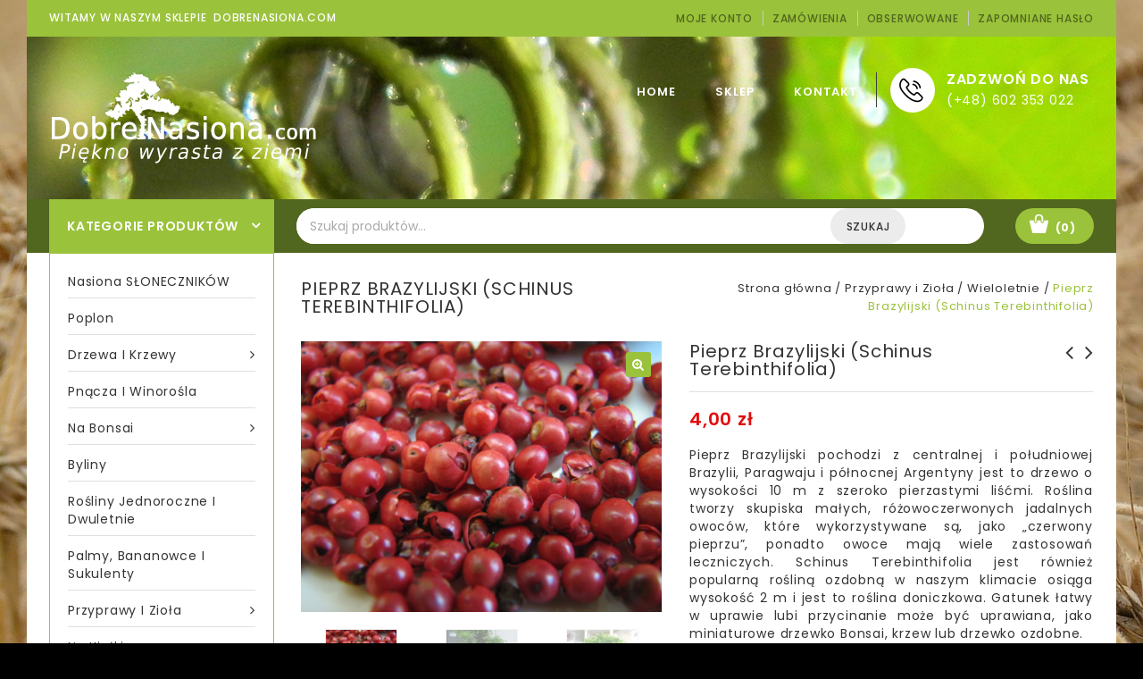

--- FILE ---
content_type: text/html; charset=UTF-8
request_url: https://www.dobrenasiona.com/produkt/pieprz-brazylijski-schinus-terebinthifolia/
body_size: 19040
content:
<!DOCTYPE html>
<html lang="pl-PL" prefix="og: http://ogp.me/ns#">

<head>
<meta charset="UTF-8">
<meta name="viewport" content="width=device-width,user-scalable=no">

<link rel="profile" href="https://gmpg.org/xfn/11"/>
<link rel="pingback" href="https://www.dobrenasiona.com/xmlrpc.php"/>
<meta name="robots" content="index,follow"/>
<link rel="1canonical" href="https://www.dobrenasiona.com/produkt/pieprz-brazylijski-schinus-terebinthifolia/"/>
<title>Pieprz Brazylijski (Schinus Terebinthifolia) (ID: 6978) - DobreNasiona.com</title>
	
				<script type="text/javascript">document.documentElement.className = document.documentElement.className + ' yes-js js_active js'</script>
						<style>
				.wishlist_table .add_to_cart, a.add_to_wishlist.button.alt { border-radius: 16px; -moz-border-radius: 16px; -webkit-border-radius: 16px; }			</style>
			<!--[if lt IE 9]>
				<![endif]-->
	
<!-- This site is optimized with the Yoast SEO plugin v7.0.3 - https://yoast.com/wordpress/plugins/seo/ -->
<link rel="canonical" href="https://www.dobrenasiona.com/produkt/pieprz-brazylijski-schinus-terebinthifolia/" />
<meta property="og:locale" content="pl_PL" />
<meta property="og:type" content="article" />
<meta property="og:title" content="Pieprz Brazylijski (Schinus Terebinthifolia) (ID: 6978) - DobreNasiona.com" />
<meta property="og:description" content="Pieprz Brazylijski pochodzi z centralnej i południowej Brazylii, Paragwaju i północnej Argentyny jest to drzewo o wysokości 10 m z szeroko pierzastymi liśćmi. Roślina tworzy skupiska małych, różowoczerwonych jadalnych owoców, które wykorzystywane są, jako „czerwony pieprzu”, ponadto owoce mają wiele zastosowań leczniczych. Schinus Terebinthifolia jest również popularną rośliną ozdobną w naszym klimacie osiąga wysokość 2 m i jest to roślina doniczkowa. Gatunek łatwy w uprawie lubi przycinanie może być uprawiana, jako miniaturowe drzewko Bonsai, krzew lub drzewko ozdobne.
Opakowanie zawiera 5 nasion wraz z instrukcją siewu i dalszej hodowli." />
<meta property="og:url" content="https://www.dobrenasiona.com/produkt/pieprz-brazylijski-schinus-terebinthifolia/" />
<meta property="og:site_name" content="DobreNasiona.com" />
<meta property="og:image" content="https://www.dobrenasiona.com/wp-content/uploads/2018/11/Pieprz-Brazylijski-Schinus-Terebinthifolia-8.jpg" />
<meta property="og:image:secure_url" content="https://www.dobrenasiona.com/wp-content/uploads/2018/11/Pieprz-Brazylijski-Schinus-Terebinthifolia-8.jpg" />
<meta property="og:image:width" content="2592" />
<meta property="og:image:height" content="1944" />
<meta name="twitter:card" content="summary" />
<meta name="twitter:description" content="Pieprz Brazylijski pochodzi z centralnej i południowej Brazylii, Paragwaju i północnej Argentyny jest to drzewo o wysokości 10 m z szeroko pierzastymi liśćmi. Roślina tworzy skupiska małych, różowoczerwonych jadalnych owoców, które wykorzystywane są, jako „czerwony pieprzu”, ponadto owoce mają wiele zastosowań leczniczych. Schinus Terebinthifolia jest również popularną rośliną ozdobną w naszym klimacie osiąga wysokość 2 m i jest to roślina doniczkowa. Gatunek łatwy w uprawie lubi przycinanie może być uprawiana, jako miniaturowe drzewko Bonsai, krzew lub drzewko ozdobne.
Opakowanie zawiera 5 nasion wraz z instrukcją siewu i dalszej hodowli." />
<meta name="twitter:title" content="Pieprz Brazylijski (Schinus Terebinthifolia) (ID: 6978) - DobreNasiona.com" />
<meta name="twitter:image" content="https://www.dobrenasiona.com/wp-content/uploads/2018/11/Pieprz-Brazylijski-Schinus-Terebinthifolia-8.jpg" />
<!-- / Yoast SEO plugin. -->

<link rel='dns-prefetch' href='//fonts.googleapis.com' />
<link rel='dns-prefetch' href='//s.w.org' />
<link rel="alternate" type="application/rss+xml" title="DobreNasiona.com &raquo; Kanał z wpisami" href="https://www.dobrenasiona.com/feed/" />
<link rel="alternate" type="application/rss+xml" title="DobreNasiona.com &raquo; Kanał z komentarzami" href="https://www.dobrenasiona.com/comments/feed/" />
<link rel="alternate" type="application/rss+xml" title="DobreNasiona.com &raquo; Pieprz Brazylijski (Schinus Terebinthifolia) Kanał z komentarzami" href="https://www.dobrenasiona.com/produkt/pieprz-brazylijski-schinus-terebinthifolia/feed/" />
		<script type="text/javascript">
			window._wpemojiSettings = {"baseUrl":"https:\/\/s.w.org\/images\/core\/emoji\/2.4\/72x72\/","ext":".png","svgUrl":"https:\/\/s.w.org\/images\/core\/emoji\/2.4\/svg\/","svgExt":".svg","source":{"concatemoji":"https:\/\/www.dobrenasiona.com\/wp-includes\/js\/wp-emoji-release.min.js?ver=4.9.4"}};
			!function(a,b,c){function d(a,b){var c=String.fromCharCode;l.clearRect(0,0,k.width,k.height),l.fillText(c.apply(this,a),0,0);var d=k.toDataURL();l.clearRect(0,0,k.width,k.height),l.fillText(c.apply(this,b),0,0);var e=k.toDataURL();return d===e}function e(a){var b;if(!l||!l.fillText)return!1;switch(l.textBaseline="top",l.font="600 32px Arial",a){case"flag":return!(b=d([55356,56826,55356,56819],[55356,56826,8203,55356,56819]))&&(b=d([55356,57332,56128,56423,56128,56418,56128,56421,56128,56430,56128,56423,56128,56447],[55356,57332,8203,56128,56423,8203,56128,56418,8203,56128,56421,8203,56128,56430,8203,56128,56423,8203,56128,56447]),!b);case"emoji":return b=d([55357,56692,8205,9792,65039],[55357,56692,8203,9792,65039]),!b}return!1}function f(a){var c=b.createElement("script");c.src=a,c.defer=c.type="text/javascript",b.getElementsByTagName("head")[0].appendChild(c)}var g,h,i,j,k=b.createElement("canvas"),l=k.getContext&&k.getContext("2d");for(j=Array("flag","emoji"),c.supports={everything:!0,everythingExceptFlag:!0},i=0;i<j.length;i++)c.supports[j[i]]=e(j[i]),c.supports.everything=c.supports.everything&&c.supports[j[i]],"flag"!==j[i]&&(c.supports.everythingExceptFlag=c.supports.everythingExceptFlag&&c.supports[j[i]]);c.supports.everythingExceptFlag=c.supports.everythingExceptFlag&&!c.supports.flag,c.DOMReady=!1,c.readyCallback=function(){c.DOMReady=!0},c.supports.everything||(h=function(){c.readyCallback()},b.addEventListener?(b.addEventListener("DOMContentLoaded",h,!1),a.addEventListener("load",h,!1)):(a.attachEvent("onload",h),b.attachEvent("onreadystatechange",function(){"complete"===b.readyState&&c.readyCallback()})),g=c.source||{},g.concatemoji?f(g.concatemoji):g.wpemoji&&g.twemoji&&(f(g.twemoji),f(g.wpemoji)))}(window,document,window._wpemojiSettings);
		</script>
		<style type="text/css">
img.wp-smiley,
img.emoji {
	display: inline !important;
	border: none !important;
	box-shadow: none !important;
	height: 1em !important;
	width: 1em !important;
	margin: 0 .07em !important;
	vertical-align: -0.1em !important;
	background: none !important;
	padding: 0 !important;
}
</style>
<link rel='stylesheet' id='tm_google_fonts-css'  href='https://fonts.googleapis.com/css?family=Poppins%3A300%2C400%2C500%2C600%2C700%7COpen+Sans%3A300%2C400%2C600%2C800&#038;ver=1.0.0#038;subset=latin%2Clatin-ext' type='text/css' media='all' />
<link rel='stylesheet' id='tm_isotope-css'  href='https://www.dobrenasiona.com/wp-content/themes/stardeal/css/isotop-port.css?ver=4.9.4' type='text/css' media='all' />
<link rel='stylesheet' id='tm_custom-css'  href='https://www.dobrenasiona.com/wp-content/themes/stardeal/css/megnor/custom.css?ver=4.9.4' type='text/css' media='all' />
<link rel='stylesheet' id='owl.carousel-css'  href='https://www.dobrenasiona.com/wp-content/themes/stardeal/css/megnor/owl.carousel.css?ver=4.9.4' type='text/css' media='all' />
<link rel='stylesheet' id='owl.transitions-css'  href='https://www.dobrenasiona.com/wp-content/themes/stardeal/css/megnor/owl.transitions.css?ver=4.9.4' type='text/css' media='all' />
<link rel='stylesheet' id='shadowbox-css'  href='https://www.dobrenasiona.com/wp-content/themes/stardeal/css/megnor/shadowbox.css?ver=4.9.4' type='text/css' media='all' />
<link rel='stylesheet' id='tm_shortcode_style-css'  href='https://www.dobrenasiona.com/wp-content/themes/stardeal/css/megnor/shortcode_style.css?ver=4.9.4' type='text/css' media='all' />
<link rel='stylesheet' id='animate_min-css'  href='https://www.dobrenasiona.com/wp-content/themes/stardeal/css/megnor/animate.min.css?ver=4.9.4' type='text/css' media='all' />
<link rel='stylesheet' id='tm_woocommerce_css-css'  href='https://www.dobrenasiona.com/wp-content/themes/stardeal/css/megnor/woocommerce.css?ver=4.9.4' type='text/css' media='all' />
<link rel='stylesheet' id='contact-form-7-css'  href='https://www.dobrenasiona.com/wp-content/plugins/contact-form-7/includes/css/styles.css?ver=5.0.1' type='text/css' media='all' />
<link rel='stylesheet' id='rs-plugin-settings-css'  href='https://www.dobrenasiona.com/wp-content/plugins/revslider/public/assets/css/settings.css?ver=5.4.5.1' type='text/css' media='all' />
<style id='rs-plugin-settings-inline-css' type='text/css'>
#rs-demo-id {}
</style>
<link rel='stylesheet' id='ssb-front-css-css'  href='https://www.dobrenasiona.com/wp-content/plugins/simple-social-buttons/assets/css/front.css?ver=2.0.20' type='text/css' media='all' />
<link rel='stylesheet' id='woo-stickers-by-webline-css'  href='https://www.dobrenasiona.com/wp-content/plugins/woo-stickers-by-webline/public/css/woo-stickers-by-webline-public.css?ver=1.1.1' type='text/css' media='all' />
<link rel='stylesheet' id='apm-styles-css'  href='https://www.dobrenasiona.com/wp-content/plugins/woocommerce-accepted-payment-methods/assets/css/style.css?ver=4.9.4' type='text/css' media='all' />
<link rel='stylesheet' id='photoswipe-css'  href='https://www.dobrenasiona.com/wp-content/plugins/woocommerce/assets/css/photoswipe/photoswipe.css?ver=3.3.3' type='text/css' media='all' />
<link rel='stylesheet' id='photoswipe-default-skin-css'  href='https://www.dobrenasiona.com/wp-content/plugins/woocommerce/assets/css/photoswipe/default-skin/default-skin.css?ver=3.3.3' type='text/css' media='all' />
<link rel='stylesheet' id='yith-quick-view-css'  href='https://www.dobrenasiona.com/wp-content/plugins/yith-woocommerce-quick-view/assets/css/yith-quick-view.css?ver=4.9.4' type='text/css' media='all' />
<style id='yith-quick-view-inline-css' type='text/css'>

				#yith-quick-view-modal .yith-wcqv-main{background:#ffffff;}
				#yith-quick-view-close{color:#cdcdcd;}
				#yith-quick-view-close:hover{color:#ff0000;}
</style>
<link rel='stylesheet' id='woocommerce_prettyPhoto_css-css'  href='https://www.dobrenasiona.com/wp-content/plugins/woocommerce/assets/css/prettyPhoto.css?ver=3.3.3' type='text/css' media='all' />
<link rel='stylesheet' id='jquery-selectBox-css'  href='https://www.dobrenasiona.com/wp-content/plugins/yith-woocommerce-wishlist/assets/css/jquery.selectBox.css?ver=1.2.0' type='text/css' media='all' />
<link rel='stylesheet' id='yith-wcwl-main-css'  href='https://www.dobrenasiona.com/wp-content/plugins/yith-woocommerce-wishlist/assets/css/style.css?ver=2.2.1' type='text/css' media='all' />
<link rel='stylesheet' id='yith-wcwl-font-awesome-css'  href='https://www.dobrenasiona.com/wp-content/plugins/yith-woocommerce-wishlist/assets/css/font-awesome.min.css?ver=4.7.0' type='text/css' media='all' />
<link rel='stylesheet' id='tm-fonts-css'  href='//fonts.googleapis.com/css?family=Source+Sans+Pro%3A300%2C400%2C700%2C300italic%2C400italic%2C700italic%7CBitter%3A400%2C700&#038;subset=latin%2Clatin-ext' type='text/css' media='all' />
<link rel='stylesheet' id='FontAwesome-css'  href='https://www.dobrenasiona.com/wp-content/themes/stardeal/fonts/css/font-awesome.css?ver=4.6.3' type='text/css' media='all' />
<link rel='stylesheet' id='tm-style-css'  href='https://www.dobrenasiona.com/wp-content/themes/stardeal/style.css?ver=1.0' type='text/css' media='all' />
            <script>
                if (document.location.protocol != "https:") {
                    document.location = document.URL.replace(/^http:/i, "https:");
                }
            </script>
            <script type='text/javascript' src='https://www.dobrenasiona.com/wp-includes/js/jquery/jquery.js?ver=1.12.4'></script>
<script type='text/javascript' src='https://www.dobrenasiona.com/wp-includes/js/jquery/jquery-migrate.min.js?ver=1.4.1'></script>
<script type='text/javascript' src='https://www.dobrenasiona.com/wp-content/plugins/revslider/public/assets/js/jquery.themepunch.tools.min.js?ver=5.4.5.1'></script>
<script type='text/javascript' src='https://www.dobrenasiona.com/wp-content/plugins/revslider/public/assets/js/jquery.themepunch.revolution.min.js?ver=5.4.5.1'></script>
<script type='text/javascript' src='https://www.dobrenasiona.com/wp-content/plugins/simple-social-buttons/assets/js/front.js?ver=2.0.20'></script>
<script type='text/javascript' src='https://www.dobrenasiona.com/wp-content/plugins/woo-stickers-by-webline/public/js/woo-stickers-by-webline-public.js?ver=1.1.1'></script>
<script type='text/javascript'>
/* <![CDATA[ */
var wc_add_to_cart_params = {"ajax_url":"\/wp-admin\/admin-ajax.php","wc_ajax_url":"https:\/\/www.dobrenasiona.com\/?wc-ajax=%%endpoint%%","i18n_view_cart":"Zobacz koszyk","cart_url":"https:\/\/www.dobrenasiona.com\/koszyk\/","is_cart":"","cart_redirect_after_add":"no"};
/* ]]> */
</script>
<script type='text/javascript' src='https://www.dobrenasiona.com/wp-content/plugins/woocommerce/assets/js/frontend/add-to-cart.min.js?ver=3.3.3'></script>
<script type='text/javascript' src='https://www.dobrenasiona.com/wp-content/plugins/js_composer/assets/js/vendors/woocommerce-add-to-cart.js?ver=5.2'></script>
<script type='text/javascript' src='https://www.dobrenasiona.com/wp-content/themes/stardeal/js/megnor/jquery.jqtransform.js?ver=4.9.4'></script>
<script type='text/javascript' src='https://www.dobrenasiona.com/wp-content/themes/stardeal/js/megnor/jquery.jqtransform.script.js?ver=4.9.4'></script>
<script type='text/javascript' src='https://www.dobrenasiona.com/wp-content/themes/stardeal/js/megnor/jquery.custom.min.js?ver=4.9.4'></script>
<script type='text/javascript' src='https://www.dobrenasiona.com/wp-content/themes/stardeal/js/megnor/megnor.min.js?ver=4.9.4'></script>
<script type='text/javascript' src='https://www.dobrenasiona.com/wp-content/themes/stardeal/js/megnor/carousel.min.js?ver=4.9.4'></script>
<script type='text/javascript' src='https://www.dobrenasiona.com/wp-content/themes/stardeal/js/megnor/jquery.easypiechart.min.js?ver=4.9.4'></script>
<script type='text/javascript' src='https://www.dobrenasiona.com/wp-content/themes/stardeal/js/megnor/custom.js?ver=4.9.4'></script>
<script type='text/javascript' src='https://www.dobrenasiona.com/wp-content/themes/stardeal/js/megnor/owl.carousel.min.js?ver=4.9.4'></script>
<script type='text/javascript' src='https://www.dobrenasiona.com/wp-content/themes/stardeal/js/megnor/jquery.formalize.min.js?ver=4.9.4'></script>
<script type='text/javascript' src='https://www.dobrenasiona.com/wp-content/themes/stardeal/js/megnor/respond.min.js?ver=4.9.4'></script>
<script type='text/javascript' src='https://www.dobrenasiona.com/wp-content/themes/stardeal/js/megnor/jquery.validate.js?ver=4.9.4'></script>
<script type='text/javascript' src='https://www.dobrenasiona.com/wp-content/themes/stardeal/js/megnor/shadowbox.js?ver=4.9.4'></script>
<script type='text/javascript' src='https://www.dobrenasiona.com/wp-content/themes/stardeal/js/megnor/jquery.megamenu.js?ver=4.9.4'></script>
<script type='text/javascript' src='https://www.dobrenasiona.com/wp-content/themes/stardeal/js/megnor/easyResponsiveTabs.js?ver=4.9.4'></script>
<script type='text/javascript' src='https://www.dobrenasiona.com/wp-content/themes/stardeal/js/megnor/jquery.treeview.js?ver=4.9.4'></script>
<script type='text/javascript' src='https://www.dobrenasiona.com/wp-content/themes/stardeal/js/megnor/jquery.jscroll.min.js?ver=4.9.4'></script>
<script type='text/javascript' src='https://www.dobrenasiona.com/wp-content/themes/stardeal/js/megnor/parallex.js?ver=4.9.4'></script>
<script type='text/javascript' src='https://www.dobrenasiona.com/wp-content/themes/stardeal/js/megnor/countUp.js?ver=4.9.4'></script>
<script type='text/javascript' src='https://www.dobrenasiona.com/wp-content/themes/stardeal/js/megnor/doubletaptogo.js?ver=4.9.4'></script>
<script type='text/javascript' src='https://www.dobrenasiona.com/wp-content/themes/stardeal/js/html5.js?ver=4.9.4'></script>
<script type='text/javascript'>
/* <![CDATA[ */
var php_var = {"tm_loadmore":"","tm_pagination":"","tm_viewmore":"","tm_nomore":""};
/* ]]> */
</script>
<script type='text/javascript' src='https://www.dobrenasiona.com/wp-content/themes/stardeal/js/megnor/megnorloadmore.js?ver=4.9.4'></script>
<link rel='https://api.w.org/' href='https://www.dobrenasiona.com/wp-json/' />
<link rel="EditURI" type="application/rsd+xml" title="RSD" href="https://www.dobrenasiona.com/xmlrpc.php?rsd" />
<link rel="wlwmanifest" type="application/wlwmanifest+xml" href="https://www.dobrenasiona.com/wp-includes/wlwmanifest.xml" /> 
<meta name="generator" content="WordPress 4.9.4" />
<meta name="generator" content="WooCommerce 3.3.3" />
<link rel='shortlink' href='https://www.dobrenasiona.com/?p=6978' />
<link rel="alternate" type="application/json+oembed" href="https://www.dobrenasiona.com/wp-json/oembed/1.0/embed?url=https%3A%2F%2Fwww.dobrenasiona.com%2Fprodukt%2Fpieprz-brazylijski-schinus-terebinthifolia%2F" />
<link rel="alternate" type="text/xml+oembed" href="https://www.dobrenasiona.com/wp-json/oembed/1.0/embed?url=https%3A%2F%2Fwww.dobrenasiona.com%2Fprodukt%2Fpieprz-brazylijski-schinus-terebinthifolia%2F&#038;format=xml" />
<!-- start Simple Custom CSS and JS -->
<!-- Google tag (gtag.js) -->
<script async src="https://www.googletagmanager.com/gtag/js?id=G-07EFXP1QWE"></script>
<script>
  window.dataLayer = window.dataLayer || [];
  function gtag(){dataLayer.push(arguments);}
  gtag('js', new Date());

  gtag('config', 'G-07EFXP1QWE');
</script><!-- end Simple Custom CSS and JS -->
 <style media="screen">

         /*inline margin*/
    
  
  
  
  
  
          /*margin-digbar*/

  
  
  
  
 
   
   

</style>
<meta name="generator" content="/usr/home/dobrenasiona/domains/dobrenasiona.com/public_html/wp-content/themes/stardeal/style.css - " />		<link href='https://fonts.googleapis.com/css?family=Poppins' rel='stylesheet' type='text/css' />
	<style type="text/css">
		h1 {	
		font-family:'Poppins', Arial, Helvetica, sans-serif;
	}	
			h1 {	
		color:#333333;	
	}	
			h2 {	
		font-family:'Poppins', Arial, Helvetica, sans-serif;
	}	
			h2 {	
		color:#333333;	
	}	
			h3 {	
		font-family:'Poppins', Arial, Helvetica, sans-serif;
	}	
			h3 { color:#333333;}
			h4 {	
		font-family:'Poppins', Arial, Helvetica, sans-serif;
	}	
		
		h4 {	
		color:#333333;	
	}	
			h5 {	
		font-family:'Poppins', Arial, Helvetica, sans-serif;
	}	
			h5 {	
		color:#333333;	
	}	
			h6 {	
		font-family:'Poppins', Arial, Helvetica, sans-serif;
	}	
		
		h6 {	
		color:#333333;	
	}	
			.home-service h3.widget-title {	
		font-family:'Poppins', Arial, Helvetica, sans-serif;
	}	
		
	
	a {
		color:#333333;
	}
	a:hover {
		color:#9AC23B;
	}
	h1.entry-title a{
		color:#9AC23B;
	}	
	
	.footer a, .site-footer a, .site-footer{
		color:#9D9D9D; 
	}
	.footer a:hover, .footer .footer-links li a:hover, .site-footer a:hover{
		color:#9AC23B;		 
	}
		h3 {	
		font-family:'Poppins', Arial, Helvetica, sans-serif;	
	}	
		
		.site-footer {	
		font-family:'Poppins', Arial, Helvetica, sans-serif;	
	}	
		
	.site-footer {
		background-color:#000000 ;
	}
	.navbar, .navbar-mobile {
		background-color:# ;
	}
	body {
		background-color:#000000 ;
				background-image: url("https://www.dobrenasiona.com/wp-content/themes/stardeal/images/megnor/colorpicker/pattern/body-bg.png");
		background-position:top left ;
		background-repeat:no-repeat;
		background-attachment:scroll;
					
		color:#333333;
		background-size:cover;
	} 
	
	.topbar-outer{background:rgba(154,194,59,1)}
	.topbar-main,.site-welcome-message span{ color:#FFFFFF; }
	.topbar-main a,.header-menu-links li a,.header_logout a{ color:#51661F; }
	.topbar-main a:hover,.header-menu-links li a:hover,.header_logout a:hover{ color:#000000; }
	
	.navigation-bar{background-color:rgba(81,102,31,1)}
	.mega-menu ul li a{color:#FFFFFF; }
	.mega-menu ul li a:hover,.mega-menu .current_page_item > a{color:#9AC23B; }

	.mobile-menu ul li a{color:#9AC23B; }
	.mobile-menu ul li a:hover,.mobile-menu .current_page_item > a{color:#9AC23B; }

	.mega-menu ul li .sub li.mega-hdr a.mega-hdr-a{color:#333333; }
	.mega-menu ul .sub li.mega-hdr li a, .mega-menu ul li .sub-container.non-mega li a{color:#333333; }
	.mega-menu ul .sub li.mega-hdr li a:hover, .mega-menu ul li .sub-container.non-mega li a:hover{color:#000000; }
		
	.site-header {
		background-color:rgba(0,0,0,1);
				background-image: url("https://www.dobrenasiona.com/wp-content/uploads/2017/09/1600bean-plant-2397625_1920.jpg");
		background-position:top center;
		background-repeat:no-repeat;
		background-attachment:scroll;
			} 
		body {	
		font-family: 'Poppins', Arial, Helvetica, sans-serif;	
	}

.widget button, .widget input[type="button"], 
.widget input[type="reset"], .widget input[type="submit"], 
a.button, button, .contributor-posts-link, input[type="button"], 
input[type="reset"], input[type="submit"], .button_content_inner a,
.woocommerce #content input.button, .woocommerce #respond input#submit, 
.woocommerce a.button, .woocommerce button.button, .woocommerce input.button, 
.woocommerce-page #content input.button, .woocommerce-page #respond input#submit, 
.woocommerce-page a.button, .woocommerce-page button.button,#primary .entry-summary .single_add_to_cart_button:hover,.woocommerce .wc-proceed-to-checkout .checkout-button:hover{
	background-color:rgba(236,236,236,1);
	color:#333333;
}

.widget input[type="button"]:hover,.widget input[type="button"]:focus,.widget input[type="reset"]:hover,.widget input[type="reset"]:focus,.widget input[type="submit"]:hover,.widget input[type="submit"]:focus,a.button:hover,a.button:focus,button:hover,button:focus,.contributor-posts-link:hover,input[type="button"]:hover,input[type="button"]:focus,input[type="reset"]:hover,input[type="reset"]:focus,input[type="submit"]:hover,input[type="submit"]:focus,.calloutarea_button a.button:hover,.calloutarea_button a.button:focus,.button_content_inner a:hover,.button_content_inner a:focus,.woocommerce #content input.button:hover, .woocommerce #respond input#submit:hover, .woocommerce a.button:hover, .woocommerce button.button:hover, .woocommerce input.button:hover, .woocommerce-page #content input.button:hover, .woocommerce-page #respond input#submit:hover, .woocommerce-page a.button:hover, .woocommerce-page button.button:hover, .woocommerce-page input.button:hover,.woocommerce #content input.button.disabled,.woocommerce #content input.button:disabled,.woocommerce #respond input#submit.disabled,.woocommerce #respond input#submit:disabled,.woocommerce a.button.disabled,.woocommerce a.button:disabled,.woocommerce button.button.disabled,.woocommerce button.button:disabled,.woocommerce input.button.disabled,.woocommerce input.button:disabled,.woocommerce-page #content input.button.disabled,.woocommerce-page #content input.button:disabled,.woocommerce-page #respond input#submit.disabled,.woocommerce-page #respond input#submit:disabled,.woocommerce-page a.button.disabled,.woocommerce-page a.button:disabled,.woocommerce-page button.button.disabled,.woocommerce-page button.button:disabled,.woocommerce-page input.button.disabled,.woocommerce-page input.button:disabled,.woocommerce #content table.cart .checkout-button:hover,#primary .entry-summary .single_add_to_cart_button,.woocommerce .wc-proceed-to-checkout .checkout-button{
		background-color:rgba(154,194,59,1);
		color:#FFFFFF;
	}	

			
</style>
	<noscript><style>.woocommerce-product-gallery{ opacity: 1 !important; }</style></noscript>
	<meta name="generator" content="Powered by Visual Composer - drag and drop page builder for WordPress."/>
<!--[if lte IE 9]><link rel="stylesheet" type="text/css" href="https://www.dobrenasiona.com/wp-content/plugins/js_composer/assets/css/vc_lte_ie9.min.css" media="screen"><![endif]-->	<style type="text/css" id="tm-header-css">
			.site-title,
		.site-description {
			clip: rect(1px 1px 1px 1px); /* IE7 */
			clip: rect(1px, 1px, 1px, 1px);
			position: absolute;
		}
		</style>
	<style type="text/css" id="custom-background-css">
body.custom-background { background-image: url("https://www.dobrenasiona.com/wp-content/uploads/2017/09/wheat-8762_1920.jpg"); background-position: left top; background-size: auto; background-repeat: no-repeat; background-attachment: fixed; }
</style>
<meta name="generator" content="Powered by Slider Revolution 5.4.5.1 - responsive, Mobile-Friendly Slider Plugin for WordPress with comfortable drag and drop interface." />
<style></style><link rel="icon" href="https://www.dobrenasiona.com/wp-content/uploads/2017/09/cropped-ikona-50x50.png" sizes="32x32" />
<link rel="icon" href="https://www.dobrenasiona.com/wp-content/uploads/2017/09/cropped-ikona-300x300.png" sizes="192x192" />
<link rel="apple-touch-icon-precomposed" href="https://www.dobrenasiona.com/wp-content/uploads/2017/09/cropped-ikona-300x300.png" />
<meta name="msapplication-TileImage" content="https://www.dobrenasiona.com/wp-content/uploads/2017/09/cropped-ikona-300x300.png" />
<script type="text/javascript">function setREVStartSize(e){
				try{ var i=jQuery(window).width(),t=9999,r=0,n=0,l=0,f=0,s=0,h=0;					
					if(e.responsiveLevels&&(jQuery.each(e.responsiveLevels,function(e,f){f>i&&(t=r=f,l=e),i>f&&f>r&&(r=f,n=e)}),t>r&&(l=n)),f=e.gridheight[l]||e.gridheight[0]||e.gridheight,s=e.gridwidth[l]||e.gridwidth[0]||e.gridwidth,h=i/s,h=h>1?1:h,f=Math.round(h*f),"fullscreen"==e.sliderLayout){var u=(e.c.width(),jQuery(window).height());if(void 0!=e.fullScreenOffsetContainer){var c=e.fullScreenOffsetContainer.split(",");if (c) jQuery.each(c,function(e,i){u=jQuery(i).length>0?u-jQuery(i).outerHeight(!0):u}),e.fullScreenOffset.split("%").length>1&&void 0!=e.fullScreenOffset&&e.fullScreenOffset.length>0?u-=jQuery(window).height()*parseInt(e.fullScreenOffset,0)/100:void 0!=e.fullScreenOffset&&e.fullScreenOffset.length>0&&(u-=parseInt(e.fullScreenOffset,0))}f=u}else void 0!=e.minHeight&&f<e.minHeight&&(f=e.minHeight);e.c.closest(".rev_slider_wrapper").css({height:f})					
				}catch(d){console.log("Failure at Presize of Slider:"+d)}
			};</script>
<noscript><style type="text/css"> .wpb_animate_when_almost_visible { opacity: 1; }</style></noscript><script type="application/ld+json">
{
	"@context": "http://schema.org",
	"@type": "GardenStore",
	"address": 
  {
		"@type": "PostalAddress",
		"addressLocality": "Gliwice",
		"streetAddress": "Częstochowska 12/2",
		"postalCode": "44-100",
		"addressRegion": "śląskie"
	},
	"name": "Dobrenasiona.com",
	"email": "kontakt@dobrenasiona.pl",
	"telephone": "602353022",
	"vatID": "9691330732",
	"image": "https://www.dobrenasiona.com/wp-content/uploads/2017/10/logo-małe-300-białe1.png"
}
</script> 
</head>
<body data-rsssl=1 class="product-template-default single single-product postid-6978 custom-background woocommerce woocommerce-page masthead-fixed singular shop-left-sidebar wpb-js-composer js-comp-ver-5.2 vc_responsive">
<div id="page" class="hfeed site">
<!-- Header -->	
<header id="masthead" class="site-header  header ">
	    <div class="topbar-outer">
    	<div class="topbar-main theme-container">													
								<span class="site-welcome-message"><span>Witamy w naszym sklepie&nbsp; <a style='color:inherit' href='/'>DobreNasiona.com</a></span></span>
						<div class="topbar-link">
			 
				<span class="topbar-link-toggle"></span>
			 	
			 <div class="topbar-link-wrapper">
				    
				<div class="header-menu-links">						
						<ul id="menu-menu1" class="header-menu"><li id="menu-item-49" class="menu-item menu-item-type-post_type menu-item-object-page menu-item-49"><a href="https://www.dobrenasiona.com/moje-konto/">Moje konto</a></li>
<li id="menu-item-81" class="menu-item menu-item-type-custom menu-item-object-custom menu-item-81"><a href="https://www.dobrenasiona.com/moje-konto/orders/">Zamówienia</a></li>
<li id="menu-item-51" class="menu-item menu-item-type-post_type menu-item-object-page menu-item-51"><a href="https://www.dobrenasiona.com/wishlist/">Obserwowane</a></li>
<li id="menu-item-84" class="menu-item menu-item-type-custom menu-item-object-custom menu-item-84"><a href="https://www.dobrenasiona.com/moje-konto/lost-password/">Zapomniane hasło</a></li>
</ul>				</div>
				 				
				</div>
			</div>
   		</div>
	</div>
  	  <div class="site-header-main">
  <div class="theme-container">
    <div class="header-main">				
		<div class="header-left">
			<div class="header-logo">
							<a href="https://www.dobrenasiona.com/" title="DobreNasiona.com" rel="home">
									<img alt="Dobrenasiona.com" src="https://www.dobrenasiona.com/wp-content/uploads/2017/10/logo-małe-300-białe1.png">
				</a>
									</div>
			
			<div class="header-mob-logo">
							<a href="https://www.dobrenasiona.com/" title="DobreNasiona.com" rel="home">
									<img alt="Dobrenasiona.com" src="https://www.dobrenasiona.com/wp-content/uploads/2017/10/logo-małe-300-białe1.png">
				</a>
									</div>
		</div><!-- End header_center -->
		
      			<div class="header-right">				
			 			 	<div class="header-contact">
					<span class="icon-image"></span>
					<div class="content"><div class="text-contact">Zadzwoń do Nas</div><div class="contact-no">(+48) 602 353 022</div></div>				</div>
					</div><!-- End header_right -->		
		 <div class="header-center">

		
		<nav id="site-navigation" class="navigation main-navigation">																			
				<h3 class="menu-toggle">Menu</h3>
				<a class="screen-reader-text skip-link" href="#content" title="Skip to content">Skip to content</a>	
				<div class="mega-menu">
				<div class="menu-menu-container"><ul id="menu-menu" class="mega"><li id="menu-item-48" class="menu-item menu-item-type-post_type menu-item-object-page menu-item-home menu-item-48"><a href="https://www.dobrenasiona.com/">home</a></li>
<li id="menu-item-46" class="menu-item menu-item-type-post_type menu-item-object-page current_page_parent menu-item-46"><a href="https://www.dobrenasiona.com/sklep/">Sklep</a></li>
<li id="menu-item-47" class="menu-item menu-item-type-post_type menu-item-object-page menu-item-47"><a href="https://www.dobrenasiona.com/kontakt/">kontakt</a></li>
</ul></div>			
			</div>	
			<div class="mobile-menu">	
				<span class="close-menu"></span>	
				<div class="menu-menu-container"><ul id="menu-menu-1" class="mobile-menu-inner"><li class="menu-item menu-item-type-post_type menu-item-object-page menu-item-home menu-item-48"><a href="https://www.dobrenasiona.com/">home</a></li>
<li class="menu-item menu-item-type-post_type menu-item-object-page current_page_parent menu-item-46"><a href="https://www.dobrenasiona.com/sklep/">Sklep</a></li>
<li class="menu-item menu-item-type-post_type menu-item-object-page menu-item-47"><a href="https://www.dobrenasiona.com/kontakt/">kontakt</a></li>
</ul></div>			</div>	
		</nav><!-- #site-navigation -->
</div><!-- End navigation-bar -->					    
</div><!-- End header-main -->  			  
</div>
</div><!-- End site-header-main -->

		<div class="navigation-bar navigation-block ">
		  <div id="navbar-cat" class="header-bottom navbar default theme-container">
		  <nav id="site-navigation-cat" class="navigation main-navigation">	
																			<div class="box-category-heading">
							<div class="box-category">
								<span class="heading-img"></span>Kategorie Produktów							</div>
						</div>
					
				<div class="quick-access search">
				
													<div class="header-search">
							<div class="header-toggle"></div>
								<form role="search" method="get" class="woocommerce-product-search" action="https://www.dobrenasiona.com/">
	<label class="screen-reader-text" for="woocommerce-product-search-field-0">Szukaj:</label>
	<input type="search" id="woocommerce-product-search-field-0" class="search-field" placeholder="Szukaj produktów&hellip;" value="" name="s" />
	<button type="submit" value="Szukaj">Szukaj</button>
	<input type="hidden" name="post_type" value="product" />
</form>
 	
							</div>
							
							
						</div>
					<div class="header-cart">
													
							<div class="cart togg">
													
							<div id="shopping_cart" class="shopping_cart tog" title="View your shopping cart">
							
							<a class="cart-contents" href="https://www.dobrenasiona.com/koszyk/" title="View your shopping cart">(0)</a>
							</div>	
														<aside id="woocommerce_widget_cart-2" class="widget woocommerce widget_shopping_cart tab_content"><h3 class="widget-title">Koszyk</h3><div class="widget_shopping_cart_content"></div></aside>		
						</div>							
						
					</div>
				</nav><!-- #site-navigation -->
			</div>
		</div>
					
</header>
<!-- #masthead -->	
	<!-- Center -->

<!-- end mainbanner sidebanner -->
<div id="main" class="site-main">
<div class="main_inner">

		<div class="main-container category  
	single-product-sidebar    ">
	   <div class="main-inner-container">
			
		<!-- category block -->
							<div class="home-category one_fifth widget_product_categories">
					<ul class="product-categories"><li class="cat-item cat-item-72"><a href="https://www.dobrenasiona.com/kategoria-produktu/nasiona-slonecznikow/">Nasiona SŁONECZNIKÓW</a></li>
<li class="cat-item cat-item-78"><a href="https://www.dobrenasiona.com/kategoria-produktu/poplon/">Poplon</a></li>
<li class="cat-item cat-item-16 cat-parent"><a href="https://www.dobrenasiona.com/kategoria-produktu/drzewa-i-krzewy/">Drzewa i Krzewy</a><ul class='children'>
<li class="cat-item cat-item-17"><a href="https://www.dobrenasiona.com/kategoria-produktu/drzewa-i-krzewy/ozdobne-lisciaste/">Ozdobne Liściaste</a></li>
<li class="cat-item cat-item-18"><a href="https://www.dobrenasiona.com/kategoria-produktu/drzewa-i-krzewy/ozdobne-iglaste/">Ozdobne Iglaste</a></li>
<li class="cat-item cat-item-19"><a href="https://www.dobrenasiona.com/kategoria-produktu/drzewa-i-krzewy/owocowe/">Owocowe</a></li>
</ul>
</li>
<li class="cat-item cat-item-22"><a href="https://www.dobrenasiona.com/kategoria-produktu/nasiona-pnacz-i-winorosli/">Pnącza i Winorośla</a></li>
<li class="cat-item cat-item-25 cat-parent"><a href="https://www.dobrenasiona.com/kategoria-produktu/bonsai/">Na Bonsai</a><ul class='children'>
<li class="cat-item cat-item-27"><a href="https://www.dobrenasiona.com/kategoria-produktu/bonsai/lisciaste/">Liściaste</a></li>
<li class="cat-item cat-item-26"><a href="https://www.dobrenasiona.com/kategoria-produktu/bonsai/iglaste/">Iglaste</a></li>
</ul>
</li>
<li class="cat-item cat-item-35"><a href="https://www.dobrenasiona.com/kategoria-produktu/byliny/">Byliny</a></li>
<li class="cat-item cat-item-20"><a href="https://www.dobrenasiona.com/kategoria-produktu/nasiona-kwiatow-kwitnacych/">Rośliny Jednoroczne i Dwuletnie</a></li>
<li class="cat-item cat-item-36"><a href="https://www.dobrenasiona.com/kategoria-produktu/palmy-bananowce-i-sukulenty/">Palmy, Bananowce i Sukulenty</a></li>
<li class="cat-item cat-item-23 current-cat cat-parent"><a href="https://www.dobrenasiona.com/kategoria-produktu/nasiona-przypraw-i-ziol/">Przyprawy i Zioła</a><ul class='children'>
<li class="cat-item cat-item-68"><a href="https://www.dobrenasiona.com/kategoria-produktu/nasiona-przypraw-i-ziol/dwuletnie/">Dwuletnie</a></li>
<li class="cat-item cat-item-67"><a href="https://www.dobrenasiona.com/kategoria-produktu/nasiona-przypraw-i-ziol/jednoroczne/">Jednoroczne</a></li>
<li class="cat-item cat-item-69"><a href="https://www.dobrenasiona.com/kategoria-produktu/nasiona-przypraw-i-ziol/wieloletnie/">Wieloletnie</a></li>
</ul>
</li>
<li class="cat-item cat-item-21"><a href="https://www.dobrenasiona.com/kategoria-produktu/nasiona-roslin-na-kielki/">Na Kiełki</a></li>
<li class="cat-item cat-item-24"><a href="https://www.dobrenasiona.com/kategoria-produktu/nasiona-warzyw-jednorocznych-i-dwuletnich/">Warzywa Jednoroczne i Dwuletnie</a></li>
<li class="cat-item cat-item-37 cat-parent"><a href="https://www.dobrenasiona.com/kategoria-produktu/trawy/">Trawy</a><ul class='children'>
<li class="cat-item cat-item-38"><a href="https://www.dobrenasiona.com/kategoria-produktu/trawy/na-trawnik/">Na Trawnik</a></li>
<li class="cat-item cat-item-39"><a href="https://www.dobrenasiona.com/kategoria-produktu/trawy/ozdobne/">Ozdobne</a></li>
</ul>
</li>
<li class="cat-item cat-item-28"><a href="https://www.dobrenasiona.com/kategoria-produktu/rosliny-miododajne-drzewa-krzewy-byliny-i-kwiaty-dla-pszczol/">Rośliny Miododajne</a></li>
<li class="cat-item cat-item-29"><a href="https://www.dobrenasiona.com/kategoria-produktu/rosliny-wodne/">Rośliny Wodne</a></li>
<li class="cat-item cat-item-71"><a href="https://www.dobrenasiona.com/kategoria-produktu/duze-opakowania/">Duże Opakowania</a></li>
<li class="cat-item cat-item-33"><a href="https://www.dobrenasiona.com/kategoria-produktu/podloza-i-dodatki/">Podłoża i Dodatki</a></li>
<li class="cat-item cat-item-31"><a href="https://www.dobrenasiona.com/kategoria-produktu/nawozy/">Nawozy</a></li>
<li class="cat-item cat-item-66"><a href="https://www.dobrenasiona.com/kategoria-produktu/dla-zwierzat/">Dla Zwierząt</a></li>
<li class="cat-item cat-item-32"><a href="https://www.dobrenasiona.com/kategoria-produktu/miniszklarnie-wielodoniczki-i-tace/">Miniszklarnie, Wielodoniczki i Tace</a></li>
<li class="cat-item cat-item-34"><a href="https://www.dobrenasiona.com/kategoria-produktu/asortyment-ogrodowy/">Asortyment ogrodowy</a></li>
</ul> 	
				</div>
				
		<!-- end category block -->
		
				
		</div>
	</div>
	</div>
			<div class="main-content-inner ">
			
<div  class="main-content ">
<div class="single-product-sidebar">
	<div id="primary" class="content-area"><main id="content" class="site-main" role="main"><nav class="woocommerce-breadcrumb"><span><a href="https://www.dobrenasiona.com">Strona główna</a></span> / <span><a href="https://www.dobrenasiona.com/kategoria-produktu/nasiona-przypraw-i-ziol/">Przyprawy i Zioła</a></span> / <span><a href="https://www.dobrenasiona.com/kategoria-produktu/nasiona-przypraw-i-ziol/wieloletnie/">Wieloletnie</a></span> / <span>Pieprz Brazylijski (Schinus Terebinthifolia)</span></nav>	<div class="page-title"><div class="page-title-inner"><h1 class="entry-title-main">Pieprz Brazylijski (Schinus Terebinthifolia)</h1>
		<div class="breadcrumbs">
	  	  	  	</div>
	</div>
	</div>
					<div id="product-6978" class="post-6978 product type-product status-publish has-post-thumbnail product_cat-nasiona-przypraw-i-ziol product_cat-wieloletnie product_shipping_class-male first instock taxable shipping-taxable purchasable product-type-simple">

	<div class="woocommerce-product-gallery woocommerce-product-gallery--with-images woocommerce-product-gallery--columns-4 images" data-columns="4" style="opacity: 0; transition: opacity .25s ease-in-out;">
	<figure class="woocommerce-product-gallery__wrapper">
		<div data-thumb="https://www.dobrenasiona.com/wp-content/uploads/2018/11/Pieprz-Brazylijski-Schinus-Terebinthifolia-8-100x100.jpg" class="woocommerce-product-gallery__image"><a href="https://www.dobrenasiona.com/wp-content/uploads/2018/11/Pieprz-Brazylijski-Schinus-Terebinthifolia-8.jpg"><img width="600" height="450" src="https://www.dobrenasiona.com/wp-content/uploads/2018/11/Pieprz-Brazylijski-Schinus-Terebinthifolia-8-600x450.jpg" class="wp-post-image" alt="Pieprz Brazylijski (Schinus Terebinthifolia)" title="Pieprz Brazylijski (Schinus Terebinthifolia) (8)" data-caption="" data-src="https://www.dobrenasiona.com/wp-content/uploads/2018/11/Pieprz-Brazylijski-Schinus-Terebinthifolia-8.jpg" data-large_image="https://www.dobrenasiona.com/wp-content/uploads/2018/11/Pieprz-Brazylijski-Schinus-Terebinthifolia-8.jpg" data-large_image_width="2592" data-large_image_height="1944" srcset="https://www.dobrenasiona.com/wp-content/uploads/2018/11/Pieprz-Brazylijski-Schinus-Terebinthifolia-8-600x450.jpg 600w, https://www.dobrenasiona.com/wp-content/uploads/2018/11/Pieprz-Brazylijski-Schinus-Terebinthifolia-8-300x225.jpg 300w, https://www.dobrenasiona.com/wp-content/uploads/2018/11/Pieprz-Brazylijski-Schinus-Terebinthifolia-8-768x576.jpg 768w, https://www.dobrenasiona.com/wp-content/uploads/2018/11/Pieprz-Brazylijski-Schinus-Terebinthifolia-8-1024x768.jpg 1024w" sizes="(max-width: 600px) 100vw, 600px" /></a></div><div data-thumb="https://www.dobrenasiona.com/wp-content/uploads/2018/11/Pieprz-Brazylijski-Schinus-Terebinthifolia-2-100x100.jpg" class="woocommerce-product-gallery__image"><a href="https://www.dobrenasiona.com/wp-content/uploads/2018/11/Pieprz-Brazylijski-Schinus-Terebinthifolia-2.jpg"><img width="465" height="652" src="https://www.dobrenasiona.com/wp-content/uploads/2018/11/Pieprz-Brazylijski-Schinus-Terebinthifolia-2.jpg" class="" alt="" title="Pieprz Brazylijski (Schinus Terebinthifolia) (2)" data-caption="" data-src="https://www.dobrenasiona.com/wp-content/uploads/2018/11/Pieprz-Brazylijski-Schinus-Terebinthifolia-2.jpg" data-large_image="https://www.dobrenasiona.com/wp-content/uploads/2018/11/Pieprz-Brazylijski-Schinus-Terebinthifolia-2.jpg" data-large_image_width="465" data-large_image_height="652" srcset="https://www.dobrenasiona.com/wp-content/uploads/2018/11/Pieprz-Brazylijski-Schinus-Terebinthifolia-2.jpg 465w, https://www.dobrenasiona.com/wp-content/uploads/2018/11/Pieprz-Brazylijski-Schinus-Terebinthifolia-2-214x300.jpg 214w" sizes="(max-width: 465px) 100vw, 465px" /></a></div><div data-thumb="https://www.dobrenasiona.com/wp-content/uploads/2018/11/Pieprz-Brazylijski-Schinus-Terebinthifolia-5-100x100.jpg" class="woocommerce-product-gallery__image"><a href="https://www.dobrenasiona.com/wp-content/uploads/2018/11/Pieprz-Brazylijski-Schinus-Terebinthifolia-5.jpg"><img width="600" height="417" src="https://www.dobrenasiona.com/wp-content/uploads/2018/11/Pieprz-Brazylijski-Schinus-Terebinthifolia-5-600x417.jpg" class="" alt="" title="Pieprz Brazylijski (Schinus Terebinthifolia) (5)" data-caption="" data-src="https://www.dobrenasiona.com/wp-content/uploads/2018/11/Pieprz-Brazylijski-Schinus-Terebinthifolia-5.jpg" data-large_image="https://www.dobrenasiona.com/wp-content/uploads/2018/11/Pieprz-Brazylijski-Schinus-Terebinthifolia-5.jpg" data-large_image_width="971" data-large_image_height="675" srcset="https://www.dobrenasiona.com/wp-content/uploads/2018/11/Pieprz-Brazylijski-Schinus-Terebinthifolia-5-600x417.jpg 600w, https://www.dobrenasiona.com/wp-content/uploads/2018/11/Pieprz-Brazylijski-Schinus-Terebinthifolia-5-300x209.jpg 300w, https://www.dobrenasiona.com/wp-content/uploads/2018/11/Pieprz-Brazylijski-Schinus-Terebinthifolia-5-768x534.jpg 768w, https://www.dobrenasiona.com/wp-content/uploads/2018/11/Pieprz-Brazylijski-Schinus-Terebinthifolia-5.jpg 971w" sizes="(max-width: 600px) 100vw, 600px" /></a></div><div data-thumb="https://www.dobrenasiona.com/wp-content/uploads/2018/11/Pieprz-Brazylijski-Schinus-Terebinthifolia-6-100x100.jpg" class="woocommerce-product-gallery__image"><a href="https://www.dobrenasiona.com/wp-content/uploads/2018/11/Pieprz-Brazylijski-Schinus-Terebinthifolia-6.jpg"><img width="600" height="338" src="https://www.dobrenasiona.com/wp-content/uploads/2018/11/Pieprz-Brazylijski-Schinus-Terebinthifolia-6-600x338.jpg" class="" alt="" title="Pieprz Brazylijski (Schinus Terebinthifolia) (6)" data-caption="" data-src="https://www.dobrenasiona.com/wp-content/uploads/2018/11/Pieprz-Brazylijski-Schinus-Terebinthifolia-6.jpg" data-large_image="https://www.dobrenasiona.com/wp-content/uploads/2018/11/Pieprz-Brazylijski-Schinus-Terebinthifolia-6.jpg" data-large_image_width="1600" data-large_image_height="900" srcset="https://www.dobrenasiona.com/wp-content/uploads/2018/11/Pieprz-Brazylijski-Schinus-Terebinthifolia-6-600x338.jpg 600w, https://www.dobrenasiona.com/wp-content/uploads/2018/11/Pieprz-Brazylijski-Schinus-Terebinthifolia-6-300x169.jpg 300w, https://www.dobrenasiona.com/wp-content/uploads/2018/11/Pieprz-Brazylijski-Schinus-Terebinthifolia-6-768x432.jpg 768w, https://www.dobrenasiona.com/wp-content/uploads/2018/11/Pieprz-Brazylijski-Schinus-Terebinthifolia-6-1024x576.jpg 1024w, https://www.dobrenasiona.com/wp-content/uploads/2018/11/Pieprz-Brazylijski-Schinus-Terebinthifolia-6.jpg 1600w" sizes="(max-width: 600px) 100vw, 600px" /></a></div><div data-thumb="https://www.dobrenasiona.com/wp-content/uploads/2018/11/Pieprz-Brazylijski-Schinus-Terebinthifolia-9-100x100.jpg" class="woocommerce-product-gallery__image"><a href="https://www.dobrenasiona.com/wp-content/uploads/2018/11/Pieprz-Brazylijski-Schinus-Terebinthifolia-9.jpg"><img width="600" height="774" src="https://www.dobrenasiona.com/wp-content/uploads/2018/11/Pieprz-Brazylijski-Schinus-Terebinthifolia-9-600x774.jpg" class="" alt="" title="Pieprz Brazylijski (Schinus Terebinthifolia) (9)" data-caption="" data-src="https://www.dobrenasiona.com/wp-content/uploads/2018/11/Pieprz-Brazylijski-Schinus-Terebinthifolia-9.jpg" data-large_image="https://www.dobrenasiona.com/wp-content/uploads/2018/11/Pieprz-Brazylijski-Schinus-Terebinthifolia-9.jpg" data-large_image_width="790" data-large_image_height="1019" srcset="https://www.dobrenasiona.com/wp-content/uploads/2018/11/Pieprz-Brazylijski-Schinus-Terebinthifolia-9-600x774.jpg 600w, https://www.dobrenasiona.com/wp-content/uploads/2018/11/Pieprz-Brazylijski-Schinus-Terebinthifolia-9-233x300.jpg 233w, https://www.dobrenasiona.com/wp-content/uploads/2018/11/Pieprz-Brazylijski-Schinus-Terebinthifolia-9-768x991.jpg 768w, https://www.dobrenasiona.com/wp-content/uploads/2018/11/Pieprz-Brazylijski-Schinus-Terebinthifolia-9.jpg 790w" sizes="(max-width: 600px) 100vw, 600px" /></a></div><div data-thumb="https://www.dobrenasiona.com/wp-content/uploads/2018/11/Pieprz-Brazylijski-Schinus-Terebinthifolia-10-100x100.jpg" class="woocommerce-product-gallery__image"><a href="https://www.dobrenasiona.com/wp-content/uploads/2018/11/Pieprz-Brazylijski-Schinus-Terebinthifolia-10.jpg"><img width="600" height="472" src="https://www.dobrenasiona.com/wp-content/uploads/2018/11/Pieprz-Brazylijski-Schinus-Terebinthifolia-10-600x472.jpg" class="" alt="" title="Pieprz Brazylijski (Schinus Terebinthifolia) (10)" data-caption="" data-src="https://www.dobrenasiona.com/wp-content/uploads/2018/11/Pieprz-Brazylijski-Schinus-Terebinthifolia-10.jpg" data-large_image="https://www.dobrenasiona.com/wp-content/uploads/2018/11/Pieprz-Brazylijski-Schinus-Terebinthifolia-10.jpg" data-large_image_width="875" data-large_image_height="688" srcset="https://www.dobrenasiona.com/wp-content/uploads/2018/11/Pieprz-Brazylijski-Schinus-Terebinthifolia-10-600x472.jpg 600w, https://www.dobrenasiona.com/wp-content/uploads/2018/11/Pieprz-Brazylijski-Schinus-Terebinthifolia-10-300x236.jpg 300w, https://www.dobrenasiona.com/wp-content/uploads/2018/11/Pieprz-Brazylijski-Schinus-Terebinthifolia-10-768x604.jpg 768w, https://www.dobrenasiona.com/wp-content/uploads/2018/11/Pieprz-Brazylijski-Schinus-Terebinthifolia-10.jpg 875w" sizes="(max-width: 600px) 100vw, 600px" /></a></div><div data-thumb="https://www.dobrenasiona.com/wp-content/uploads/2018/11/Pieprz-Brazylijski-Schinus-Terebinthifolia-11-100x100.jpg" class="woocommerce-product-gallery__image"><a href="https://www.dobrenasiona.com/wp-content/uploads/2018/11/Pieprz-Brazylijski-Schinus-Terebinthifolia-11.jpg"><img width="583" height="422" src="https://www.dobrenasiona.com/wp-content/uploads/2018/11/Pieprz-Brazylijski-Schinus-Terebinthifolia-11.jpg" class="" alt="" title="Pieprz Brazylijski (Schinus Terebinthifolia) (11)" data-caption="" data-src="https://www.dobrenasiona.com/wp-content/uploads/2018/11/Pieprz-Brazylijski-Schinus-Terebinthifolia-11.jpg" data-large_image="https://www.dobrenasiona.com/wp-content/uploads/2018/11/Pieprz-Brazylijski-Schinus-Terebinthifolia-11.jpg" data-large_image_width="583" data-large_image_height="422" srcset="https://www.dobrenasiona.com/wp-content/uploads/2018/11/Pieprz-Brazylijski-Schinus-Terebinthifolia-11.jpg 583w, https://www.dobrenasiona.com/wp-content/uploads/2018/11/Pieprz-Brazylijski-Schinus-Terebinthifolia-11-300x217.jpg 300w" sizes="(max-width: 583px) 100vw, 583px" /></a></div><div data-thumb="https://www.dobrenasiona.com/wp-content/uploads/2018/11/Pieprz-Brazylijski-Schinus-Terebinthifolia-12-100x100.jpg" class="woocommerce-product-gallery__image"><a href="https://www.dobrenasiona.com/wp-content/uploads/2018/11/Pieprz-Brazylijski-Schinus-Terebinthifolia-12.jpg"><img width="410" height="327" src="https://www.dobrenasiona.com/wp-content/uploads/2018/11/Pieprz-Brazylijski-Schinus-Terebinthifolia-12.jpg" class="" alt="" title="Pieprz Brazylijski (Schinus Terebinthifolia) (12)" data-caption="" data-src="https://www.dobrenasiona.com/wp-content/uploads/2018/11/Pieprz-Brazylijski-Schinus-Terebinthifolia-12.jpg" data-large_image="https://www.dobrenasiona.com/wp-content/uploads/2018/11/Pieprz-Brazylijski-Schinus-Terebinthifolia-12.jpg" data-large_image_width="410" data-large_image_height="327" srcset="https://www.dobrenasiona.com/wp-content/uploads/2018/11/Pieprz-Brazylijski-Schinus-Terebinthifolia-12.jpg 410w, https://www.dobrenasiona.com/wp-content/uploads/2018/11/Pieprz-Brazylijski-Schinus-Terebinthifolia-12-300x239.jpg 300w" sizes="(max-width: 410px) 100vw, 410px" /></a></div><div data-thumb="https://www.dobrenasiona.com/wp-content/uploads/2018/11/Pieprz-Brazylijski-Schinus-Terebinthifolia-13-100x100.jpg" class="woocommerce-product-gallery__image"><a href="https://www.dobrenasiona.com/wp-content/uploads/2018/11/Pieprz-Brazylijski-Schinus-Terebinthifolia-13.jpg"><img width="600" height="417" src="https://www.dobrenasiona.com/wp-content/uploads/2018/11/Pieprz-Brazylijski-Schinus-Terebinthifolia-13-600x417.jpg" class="" alt="" title="Pieprz Brazylijski (Schinus Terebinthifolia) (13)" data-caption="" data-src="https://www.dobrenasiona.com/wp-content/uploads/2018/11/Pieprz-Brazylijski-Schinus-Terebinthifolia-13.jpg" data-large_image="https://www.dobrenasiona.com/wp-content/uploads/2018/11/Pieprz-Brazylijski-Schinus-Terebinthifolia-13.jpg" data-large_image_width="759" data-large_image_height="528" srcset="https://www.dobrenasiona.com/wp-content/uploads/2018/11/Pieprz-Brazylijski-Schinus-Terebinthifolia-13-600x417.jpg 600w, https://www.dobrenasiona.com/wp-content/uploads/2018/11/Pieprz-Brazylijski-Schinus-Terebinthifolia-13-300x209.jpg 300w, https://www.dobrenasiona.com/wp-content/uploads/2018/11/Pieprz-Brazylijski-Schinus-Terebinthifolia-13.jpg 759w" sizes="(max-width: 600px) 100vw, 600px" /></a></div><div data-thumb="https://www.dobrenasiona.com/wp-content/uploads/2018/11/Pieprz-Brazylijski-Schinus-Terebinthifolia-14-100x100.jpg" class="woocommerce-product-gallery__image"><a href="https://www.dobrenasiona.com/wp-content/uploads/2018/11/Pieprz-Brazylijski-Schinus-Terebinthifolia-14.jpg"><img width="600" height="400" src="https://www.dobrenasiona.com/wp-content/uploads/2018/11/Pieprz-Brazylijski-Schinus-Terebinthifolia-14-600x400.jpg" class="" alt="" title="Pieprz Brazylijski (Schinus Terebinthifolia) (14)" data-caption="" data-src="https://www.dobrenasiona.com/wp-content/uploads/2018/11/Pieprz-Brazylijski-Schinus-Terebinthifolia-14.jpg" data-large_image="https://www.dobrenasiona.com/wp-content/uploads/2018/11/Pieprz-Brazylijski-Schinus-Terebinthifolia-14.jpg" data-large_image_width="900" data-large_image_height="600" srcset="https://www.dobrenasiona.com/wp-content/uploads/2018/11/Pieprz-Brazylijski-Schinus-Terebinthifolia-14-600x400.jpg 600w, https://www.dobrenasiona.com/wp-content/uploads/2018/11/Pieprz-Brazylijski-Schinus-Terebinthifolia-14-300x200.jpg 300w, https://www.dobrenasiona.com/wp-content/uploads/2018/11/Pieprz-Brazylijski-Schinus-Terebinthifolia-14-768x512.jpg 768w, https://www.dobrenasiona.com/wp-content/uploads/2018/11/Pieprz-Brazylijski-Schinus-Terebinthifolia-14.jpg 900w" sizes="(max-width: 600px) 100vw, 600px" /></a></div><div data-thumb="https://www.dobrenasiona.com/wp-content/uploads/2018/11/Pieprz-Brazylijski-Schinus-Terebinthifolia-15-100x100.jpg" class="woocommerce-product-gallery__image"><a href="https://www.dobrenasiona.com/wp-content/uploads/2018/11/Pieprz-Brazylijski-Schinus-Terebinthifolia-15.jpg"><img width="600" height="400" src="https://www.dobrenasiona.com/wp-content/uploads/2018/11/Pieprz-Brazylijski-Schinus-Terebinthifolia-15-600x400.jpg" class="" alt="" title="Pieprz Brazylijski (Schinus Terebinthifolia) (15)" data-caption="" data-src="https://www.dobrenasiona.com/wp-content/uploads/2018/11/Pieprz-Brazylijski-Schinus-Terebinthifolia-15.jpg" data-large_image="https://www.dobrenasiona.com/wp-content/uploads/2018/11/Pieprz-Brazylijski-Schinus-Terebinthifolia-15.jpg" data-large_image_width="900" data-large_image_height="600" srcset="https://www.dobrenasiona.com/wp-content/uploads/2018/11/Pieprz-Brazylijski-Schinus-Terebinthifolia-15-600x400.jpg 600w, https://www.dobrenasiona.com/wp-content/uploads/2018/11/Pieprz-Brazylijski-Schinus-Terebinthifolia-15-300x200.jpg 300w, https://www.dobrenasiona.com/wp-content/uploads/2018/11/Pieprz-Brazylijski-Schinus-Terebinthifolia-15-768x512.jpg 768w, https://www.dobrenasiona.com/wp-content/uploads/2018/11/Pieprz-Brazylijski-Schinus-Terebinthifolia-15.jpg 900w" sizes="(max-width: 600px) 100vw, 600px" /></a></div>	</figure>
</div>

	<div class="summary entry-summary">
		<h2 class="product_title entry-title">Pieprz Brazylijski (Schinus Terebinthifolia)</h2><div class="tm_product_nav_buttons"><span class="previous"> <a href='https://www.dobrenasiona.com/produkt/pieprz-brazylijski-schinus-terebinthifolia-2/'>Pieprz Brazylijski (Schinus Terebinthifolia)</a></span><span class="next"><a href='https://www.dobrenasiona.com/produkt/bielun-surmikwiat-purpurowa-datura-metel-purple/'>Bieluń Surmikwiat - Purpurowy (Datura Metel Purple)</a></span></div><p class="price"><span class="woocommerce-Price-amount amount">4,00&nbsp;<span class="woocommerce-Price-currencySymbol">&#122;&#322;</span></span></p>
<div class="woocommerce-product-details__short-description">
	<p style="text-align: justify;">Pieprz Brazylijski pochodzi z centralnej i południowej Brazylii, Paragwaju i północnej Argentyny jest to drzewo o wysokości 10 m z szeroko pierzastymi liśćmi. Roślina tworzy skupiska małych, różowoczerwonych jadalnych owoców, które wykorzystywane są, jako „czerwony pieprzu”, ponadto owoce mają wiele zastosowań leczniczych. Schinus Terebinthifolia jest również popularną rośliną ozdobną w naszym klimacie osiąga wysokość 2 m i jest to roślina doniczkowa. Gatunek łatwy w uprawie lubi przycinanie może być uprawiana, jako miniaturowe drzewko Bonsai, krzew lub drzewko ozdobne.</p>
<p>Opakowanie zawiera 5 nasion wraz z instrukcją siewu i dalszej hodowli.</p>
</div>

	
	<form class="cart" action="https://www.dobrenasiona.com/produkt/pieprz-brazylijski-schinus-terebinthifolia/" method="post" enctype='multipart/form-data'>
		<div class="quantity">
  <input class="minus" type="button" value="-">
  <input type="number" step="1" min="1" max="" name="quantity" value="1" title="Qty" class="input-text qty text" size="4" pattern="[0-9]*" inputmode="numeric" aria-labelledby="" />
  <input class="plus" type="button" value="+">
</div>
		<button type="submit" name="add-to-cart" value="6978" class="single_add_to_cart_button button alt">Dodaj do koszyka</button>

			</form>

	

<div class="yith-wcwl-add-to-wishlist add-to-wishlist-6978">
		    <div class="yith-wcwl-add-button show" style="display:block">

	        
<a href="/produkt/pieprz-brazylijski-schinus-terebinthifolia/?add_to_wishlist=6978" rel="nofollow" data-product-id="6978" data-product-type="simple" class="add_to_wishlist" >
        Dodaj do listy życzeń</a>
<img src="https://www.dobrenasiona.com/wp-content/plugins/yith-woocommerce-wishlist/assets/images/wpspin_light.gif" class="ajax-loading" alt="loading" width="16" height="16" style="visibility:hidden" />
	    </div>

	    <div class="yith-wcwl-wishlistaddedbrowse hide" style="display:none;">
	        <span class="feedback">Produkt dodany!</span>
	        <a href="https://www.dobrenasiona.com/wishlist/" rel="nofollow">
	            ﻿Przeglądaj listę życzeń	        </a>
	    </div>

	    <div class="yith-wcwl-wishlistexistsbrowse hide" style="display:none">
	        <span class="feedback">Produkt jest już na liście życzeń!</span>
	        <a href="https://www.dobrenasiona.com/wishlist/" rel="nofollow">
	            ﻿Przeglądaj listę życzeń	        </a>
	    </div>

	    <div style="clear:both"></div>
	    <div class="yith-wcwl-wishlistaddresponse"></div>
	
</div>

<div class="clear"></div><div class="product_meta">

	
	
	<span class="posted_in">Kategorie: <a href="https://www.dobrenasiona.com/kategoria-produktu/nasiona-przypraw-i-ziol/" rel="tag">Przyprawy i Zioła</a>, <a href="https://www.dobrenasiona.com/kategoria-produktu/nasiona-przypraw-i-ziol/wieloletnie/" rel="tag">Wieloletnie</a></span>
	
	
</div>

	</div>

	
	<div class="woocommerce-tabs wc-tabs-wrapper">
		<ul class="tabs wc-tabs" role="tablist">
							<li class="description_tab" id="tab-title-description" role="tab" aria-controls="tab-description">
					<a href="#tab-description">Opis</a>
				</li>
							<li class="additional_information_tab" id="tab-title-additional_information" role="tab" aria-controls="tab-additional_information">
					<a href="#tab-additional_information">Dodatkowe informacje</a>
				</li>
							<li class="reviews_tab" id="tab-title-reviews" role="tab" aria-controls="tab-reviews">
					<a href="#tab-reviews">Opinie (0)</a>
				</li>
					</ul>
					<div class="woocommerce-Tabs-panel woocommerce-Tabs-panel--description panel entry-content wc-tab" id="tab-description" role="tabpanel" aria-labelledby="tab-title-description">
				
  <h4>Opis</h4>

<p>Pieprz Brazylijski pochodzi z centralnej i południowej Brazylii, Paragwaju i północnej Argentyny jest to duży krzew lub małe drzewo o wysokości około 10 m z szeroko pierzastymi liśćmi. Roślina tworzy skupiska małych, różowoczerwonych jadalnych owoców o średnicy od 4 do 5 mm, które popularnie wykorzystywane są, jako „czerwony pieprzu”, po za właściwościami smakowymi owoce mają wiele zastosowań leczniczych. Schinus Terebinthifolia jest również popularną rośliną ozdobną, w cieplejszych regionach świata sadzi się ja bezpośrednio w gruncie w naszym klimacie (Polska) osiąga wysokość 2 m i jest to roślina doniczkowa gdyż nie wytrzymuje spadku temperatury poniżej 5 C. Pieprz Brazylijski od wiosny do jesieni można wystawiać na taras, balkon lub do ogrodu. Gatunek łatwy w uprawie lubi przycinanie może być uprawiana, jako miniaturowe drzewko Bonsai, krzew lub drzewko ozdobne z jadalnymi owocami!</p>
<p><strong>Wysiew nasion i uprawa:</strong></p>
<p style="background: white; margin: 12.0pt 0cm 12.0pt 0cm;"><span style="font-family: 'Arial',sans-serif; color: #444444;">Wysiew nasion całoroczny, przed wysiewem nasiona moczymy w ciepłej przegotowanej wodzie o temperaturze 35 C przez około 24 godziny. Następnie siejemy nasiona do ziemi o pH 5,5 -6,5 na głębokość około 6 mm. Nasiona polewamy i odstawiamy w ciepłe jasne miejsce. zasiew podlewamy regularnie małymi tak, aby nie przelać nasion.</span></p>
<p style="text-align: center;"><strong>SZCZEGÓŁOWA INSTRUKCJA WYSIEWU I DALSZEJ UPRAWY WRAZ Z NASIONAMI.</strong></p>
			</div>
					<div class="woocommerce-Tabs-panel woocommerce-Tabs-panel--additional_information panel entry-content wc-tab" id="tab-additional_information" role="tabpanel" aria-labelledby="tab-title-additional_information">
				
	<h4>Dodatkowe informacje</h4>

<table class="shop_attributes">
			<tr>
			<th>Waga</th>
			<td class="product_weight">1 g</td>
		</tr>
	
			<tr>
			<th>Wymiary</th>
			<td class="product_dimensions">6 x 4 x 0.5 cm</td>
		</tr>
	
	</table>
			</div>
					<div class="woocommerce-Tabs-panel woocommerce-Tabs-panel--reviews panel entry-content wc-tab" id="tab-reviews" role="tabpanel" aria-labelledby="tab-title-reviews">
				<div id="reviews" class="woocommerce-Reviews">
	<div id="comments">
		<h4 class="woocommerce-Reviews-title">Opinie</h4>

		
			<p class="woocommerce-noreviews">Na razie nie ma opinii o produkcie.</p>

			</div>

	
		<div id="review_form_wrapper">
			<div id="review_form">
					<div id="respond" class="comment-respond">
		<span id="reply-title" class="comment-reply-title">Napisz pierwszą opinię o &ldquo;Pieprz Brazylijski (Schinus Terebinthifolia)&rdquo; <small><a rel="nofollow" id="cancel-comment-reply-link" href="/produkt/pieprz-brazylijski-schinus-terebinthifolia/#respond" style="display:none;">Anuluj pisanie odpowiedzi</a></small></span><p class="must-log-in">Musisz być <a href="https://www.dobrenasiona.com/moje-konto/">zalogowany</a> aby dodać opinię.</p>	</div><!-- #respond -->
				</div>
		</div>

	
	<div class="clear"></div>
</div>
			</div>
			</div>


	<section class="related products">

		<h2>Pokrewne produkty</h2>

			<ul class="products columns-4">

			
				<li class="post-3480 product type-product status-publish has-post-thumbnail product_cat-nasiona-przypraw-i-ziol product_cat-wieloletnie product_shipping_class-male first instock taxable shipping-taxable purchasable product-type-simple">
	<div class="container-inner">
		<a href="https://www.dobrenasiona.com/produkt/czaber-ogrodowy-satureja-hortensis/" class="woocommerce-LoopProduct-link woocommerce-loop-product__link">		<div class="image-block">	<a href="https://www.dobrenasiona.com/produkt/czaber-ogrodowy-satureja-hortensis/">
			<img width="300" height="225" src="//www.dobrenasiona.com/wp-content/uploads/2017/12/Cząber-Ogrodowy-Satureja-Hortensis-3-300x225.jpg" class="attachment-woocommerce_thumbnail size-woocommerce_thumbnail wp-post-image" alt="" srcset="//www.dobrenasiona.com/wp-content/uploads/2017/12/Cząber-Ogrodowy-Satureja-Hortensis-3-300x225.jpg 300w, //www.dobrenasiona.com/wp-content/uploads/2017/12/Cząber-Ogrodowy-Satureja-Hortensis-3-600x450.jpg 600w" sizes="(max-width: 300px) 100vw, 300px" /><img width="300" height="225" src="https://www.dobrenasiona.com/wp-content/uploads/2017/12/Cząber-Ogrodowy-Satureja-Hortensis-3-300x225.jpg" class="secondary-image attachment-shop-catalog" alt="" srcset="https://www.dobrenasiona.com/wp-content/uploads/2017/12/Cząber-Ogrodowy-Satureja-Hortensis-3-300x225.jpg 300w, https://www.dobrenasiona.com/wp-content/uploads/2017/12/Cząber-Ogrodowy-Satureja-Hortensis-3-600x450.jpg 600w" sizes="(max-width: 300px) 100vw, 300px" /></a></div><div class="product-detail-wrapper">
						<a href="https://www.dobrenasiona.com/produkt/czaber-ogrodowy-satureja-hortensis/"><h3 class="product-name">Cząber Ogrodowy (Satureja Hortensis)</h3></a>
			</a>
	<span class="price"><span class="woocommerce-Price-amount amount">1,80&nbsp;<span class="woocommerce-Price-currencySymbol">&#122;&#322;</span></span></span>
<a href="/produkt/pieprz-brazylijski-schinus-terebinthifolia/?add-to-cart=3480" data-quantity="1" class="button product_type_simple add_to_cart_button ajax_add_to_cart" data-product_id="3480" data-product_sku="" aria-label="Dodaj &ldquo;Cząber Ogrodowy (Satureja Hortensis)&rdquo; do koszyka" rel="nofollow">Dodaj do koszyka</a>
<div class="yith-wcwl-add-to-wishlist add-to-wishlist-3480">
		    <div class="yith-wcwl-add-button show" style="display:block">

	        
<a href="/produkt/pieprz-brazylijski-schinus-terebinthifolia/?add_to_wishlist=3480" rel="nofollow" data-product-id="3480" data-product-type="simple" class="add_to_wishlist" >
        Dodaj do listy życzeń</a>
<img src="https://www.dobrenasiona.com/wp-content/plugins/yith-woocommerce-wishlist/assets/images/wpspin_light.gif" class="ajax-loading" alt="loading" width="16" height="16" style="visibility:hidden" />
	    </div>

	    <div class="yith-wcwl-wishlistaddedbrowse hide" style="display:none;">
	        <span class="feedback">Produkt dodany!</span>
	        <a href="https://www.dobrenasiona.com/wishlist/" rel="nofollow">
	            ﻿Przeglądaj listę życzeń	        </a>
	    </div>

	    <div class="yith-wcwl-wishlistexistsbrowse hide" style="display:none">
	        <span class="feedback">Produkt jest już na liście życzeń!</span>
	        <a href="https://www.dobrenasiona.com/wishlist/" rel="nofollow">
	            ﻿Przeglądaj listę życzeń	        </a>
	    </div>

	    <div style="clear:both"></div>
	    <div class="yith-wcwl-wishlistaddresponse"></div>
	
</div>

<div class="clear"></div><a href="#" class="button yith-wcqv-button" data-product_id="3480">Quick View</a>			<div class="product-block-hover"></div>
		</div>
	</div>	
</li>
			
				<li class="post-1132 product type-product status-publish has-post-thumbnail product_cat-nasiona-przypraw-i-ziol product_cat-wieloletnie product_tag-bonsai product_tag-przyprawy product_tag-ziola product_shipping_class-male  instock taxable shipping-taxable purchasable product-type-simple">
	<div class="container-inner">
		<a href="https://www.dobrenasiona.com/produkt/tymianek-wlasciwy-thymus-vulgaris/" class="woocommerce-LoopProduct-link woocommerce-loop-product__link">		<div class="image-block">	<a href="https://www.dobrenasiona.com/produkt/tymianek-wlasciwy-thymus-vulgaris/">
			<img width="300" height="225" src="//www.dobrenasiona.com/wp-content/uploads/2017/10/Tymianek-Właściwy-Thymus-Vulgaris-300x225.jpg" class="attachment-woocommerce_thumbnail size-woocommerce_thumbnail wp-post-image" alt="" srcset="//www.dobrenasiona.com/wp-content/uploads/2017/10/Tymianek-Właściwy-Thymus-Vulgaris-300x225.jpg 300w, //www.dobrenasiona.com/wp-content/uploads/2017/10/Tymianek-Właściwy-Thymus-Vulgaris-600x450.jpg 600w" sizes="(max-width: 300px) 100vw, 300px" /><img width="300" height="225" src="https://www.dobrenasiona.com/wp-content/uploads/2017/10/Tymianek-Właściwy-Thymus-Vulgaris-300x225.jpg" class="secondary-image attachment-shop-catalog" alt="" srcset="https://www.dobrenasiona.com/wp-content/uploads/2017/10/Tymianek-Właściwy-Thymus-Vulgaris-300x225.jpg 300w, https://www.dobrenasiona.com/wp-content/uploads/2017/10/Tymianek-Właściwy-Thymus-Vulgaris-600x450.jpg 600w" sizes="(max-width: 300px) 100vw, 300px" /></a></div><div class="product-detail-wrapper">
						<a href="https://www.dobrenasiona.com/produkt/tymianek-wlasciwy-thymus-vulgaris/"><h3 class="product-name">Tymianek Właściwy (Thymus Vulgaris)</h3></a>
			</a>
	<span class="price"><span class="woocommerce-Price-amount amount">2,00&nbsp;<span class="woocommerce-Price-currencySymbol">&#122;&#322;</span></span></span>
<a href="/produkt/pieprz-brazylijski-schinus-terebinthifolia/?add-to-cart=1132" data-quantity="1" class="button product_type_simple add_to_cart_button ajax_add_to_cart" data-product_id="1132" data-product_sku="" aria-label="Dodaj &ldquo;Tymianek Właściwy (Thymus Vulgaris)&rdquo; do koszyka" rel="nofollow">Dodaj do koszyka</a>
<div class="yith-wcwl-add-to-wishlist add-to-wishlist-1132">
		    <div class="yith-wcwl-add-button show" style="display:block">

	        
<a href="/produkt/pieprz-brazylijski-schinus-terebinthifolia/?add_to_wishlist=1132" rel="nofollow" data-product-id="1132" data-product-type="simple" class="add_to_wishlist" >
        Dodaj do listy życzeń</a>
<img src="https://www.dobrenasiona.com/wp-content/plugins/yith-woocommerce-wishlist/assets/images/wpspin_light.gif" class="ajax-loading" alt="loading" width="16" height="16" style="visibility:hidden" />
	    </div>

	    <div class="yith-wcwl-wishlistaddedbrowse hide" style="display:none;">
	        <span class="feedback">Produkt dodany!</span>
	        <a href="https://www.dobrenasiona.com/wishlist/" rel="nofollow">
	            ﻿Przeglądaj listę życzeń	        </a>
	    </div>

	    <div class="yith-wcwl-wishlistexistsbrowse hide" style="display:none">
	        <span class="feedback">Produkt jest już na liście życzeń!</span>
	        <a href="https://www.dobrenasiona.com/wishlist/" rel="nofollow">
	            ﻿Przeglądaj listę życzeń	        </a>
	    </div>

	    <div style="clear:both"></div>
	    <div class="yith-wcwl-wishlistaddresponse"></div>
	
</div>

<div class="clear"></div><a href="#" class="button yith-wcqv-button" data-product_id="1132">Quick View</a>			<div class="product-block-hover"></div>
		</div>
	</div>	
</li>
			
				<li class="post-3418 product type-product status-publish has-post-thumbnail product_cat-nasiona-przypraw-i-ziol product_cat-jednoroczne product_shipping_class-male  instock taxable shipping-taxable purchasable product-type-simple">
	<div class="container-inner">
		<a href="https://www.dobrenasiona.com/produkt/bazylia-wlasciwa-ocimum-basilicum/" class="woocommerce-LoopProduct-link woocommerce-loop-product__link">		<div class="image-block">	<a href="https://www.dobrenasiona.com/produkt/bazylia-wlasciwa-ocimum-basilicum/">
			<img width="300" height="225" src="//www.dobrenasiona.com/wp-content/uploads/2017/12/Bazylia-Właściwa-Ocimum-Basilicum-5-300x225.jpeg" class="attachment-woocommerce_thumbnail size-woocommerce_thumbnail wp-post-image" alt="" /><img width="300" height="225" src="https://www.dobrenasiona.com/wp-content/uploads/2017/12/Bazylia-Właściwa-Ocimum-Basilicum-5-300x225.jpeg" class="secondary-image attachment-shop-catalog" alt="" /></a></div><div class="product-detail-wrapper">
						<a href="https://www.dobrenasiona.com/produkt/bazylia-wlasciwa-ocimum-basilicum/"><h3 class="product-name">Bazylia Właściwa (Ocimum Basilicum)</h3></a>
			</a>
	<span class="price"><span class="woocommerce-Price-amount amount">2,00&nbsp;<span class="woocommerce-Price-currencySymbol">&#122;&#322;</span></span></span>
<a href="/produkt/pieprz-brazylijski-schinus-terebinthifolia/?add-to-cart=3418" data-quantity="1" class="button product_type_simple add_to_cart_button ajax_add_to_cart" data-product_id="3418" data-product_sku="" aria-label="Dodaj &ldquo;Bazylia Właściwa (Ocimum Basilicum)&rdquo; do koszyka" rel="nofollow">Dodaj do koszyka</a>
<div class="yith-wcwl-add-to-wishlist add-to-wishlist-3418">
		    <div class="yith-wcwl-add-button show" style="display:block">

	        
<a href="/produkt/pieprz-brazylijski-schinus-terebinthifolia/?add_to_wishlist=3418" rel="nofollow" data-product-id="3418" data-product-type="simple" class="add_to_wishlist" >
        Dodaj do listy życzeń</a>
<img src="https://www.dobrenasiona.com/wp-content/plugins/yith-woocommerce-wishlist/assets/images/wpspin_light.gif" class="ajax-loading" alt="loading" width="16" height="16" style="visibility:hidden" />
	    </div>

	    <div class="yith-wcwl-wishlistaddedbrowse hide" style="display:none;">
	        <span class="feedback">Produkt dodany!</span>
	        <a href="https://www.dobrenasiona.com/wishlist/" rel="nofollow">
	            ﻿Przeglądaj listę życzeń	        </a>
	    </div>

	    <div class="yith-wcwl-wishlistexistsbrowse hide" style="display:none">
	        <span class="feedback">Produkt jest już na liście życzeń!</span>
	        <a href="https://www.dobrenasiona.com/wishlist/" rel="nofollow">
	            ﻿Przeglądaj listę życzeń	        </a>
	    </div>

	    <div style="clear:both"></div>
	    <div class="yith-wcwl-wishlistaddresponse"></div>
	
</div>

<div class="clear"></div><a href="#" class="button yith-wcqv-button" data-product_id="3418">Quick View</a>			<div class="product-block-hover"></div>
		</div>
	</div>	
</li>
			
				<li class="post-3461 product type-product status-publish has-post-thumbnail product_cat-nasiona-przypraw-i-ziol product_cat-jednoroczne product_shipping_class-male last outofstock taxable shipping-taxable purchasable product-type-simple">
	<div class="container-inner">
		<a href="https://www.dobrenasiona.com/produkt/bazylia-salatowa-basil-lettuce-leaved/" class="woocommerce-LoopProduct-link woocommerce-loop-product__link">		<div class="image-block">	<a href="https://www.dobrenasiona.com/produkt/bazylia-salatowa-basil-lettuce-leaved/">
			<img width="300" height="225" src="//www.dobrenasiona.com/wp-content/uploads/2017/12/Bazylia-Sałatowa-Basil-Lettuce-Leaved-6-300x225.jpg" class="attachment-woocommerce_thumbnail size-woocommerce_thumbnail wp-post-image" alt="" srcset="//www.dobrenasiona.com/wp-content/uploads/2017/12/Bazylia-Sałatowa-Basil-Lettuce-Leaved-6-300x225.jpg 300w, //www.dobrenasiona.com/wp-content/uploads/2017/12/Bazylia-Sałatowa-Basil-Lettuce-Leaved-6.jpg 600w" sizes="(max-width: 300px) 100vw, 300px" /><img width="300" height="225" src="https://www.dobrenasiona.com/wp-content/uploads/2017/12/Bazylia-Sałatowa-Basil-Lettuce-Leaved-6-300x225.jpg" class="secondary-image attachment-shop-catalog" alt="" srcset="https://www.dobrenasiona.com/wp-content/uploads/2017/12/Bazylia-Sałatowa-Basil-Lettuce-Leaved-6-300x225.jpg 300w, https://www.dobrenasiona.com/wp-content/uploads/2017/12/Bazylia-Sałatowa-Basil-Lettuce-Leaved-6.jpg 600w" sizes="(max-width: 300px) 100vw, 300px" /><div class="soldout_wrapper"><span class="soldout">SOLD OUT</span></div></a></div><div class="product-detail-wrapper">
						<a href="https://www.dobrenasiona.com/produkt/bazylia-salatowa-basil-lettuce-leaved/"><h3 class="product-name">Bazylia Sałatowa (Basil Lettuce Leaved)</h3></a>
			</a>
	<span class="price"><span class="woocommerce-Price-amount amount">2,00&nbsp;<span class="woocommerce-Price-currencySymbol">&#122;&#322;</span></span></span>
<a href="https://www.dobrenasiona.com/produkt/bazylia-salatowa-basil-lettuce-leaved/" data-quantity="1" class="button product_type_simple ajax_add_to_cart" data-product_id="3461" data-product_sku="" aria-label="Przeczytaj więcej o &ldquo;Bazylia Sałatowa (Basil Lettuce Leaved)&rdquo;" rel="nofollow">Czytaj dalej</a>
<div class="yith-wcwl-add-to-wishlist add-to-wishlist-3461">
		    <div class="yith-wcwl-add-button show" style="display:block">

	        
<a href="/produkt/pieprz-brazylijski-schinus-terebinthifolia/?add_to_wishlist=3461" rel="nofollow" data-product-id="3461" data-product-type="simple" class="add_to_wishlist" >
        Dodaj do listy życzeń</a>
<img src="https://www.dobrenasiona.com/wp-content/plugins/yith-woocommerce-wishlist/assets/images/wpspin_light.gif" class="ajax-loading" alt="loading" width="16" height="16" style="visibility:hidden" />
	    </div>

	    <div class="yith-wcwl-wishlistaddedbrowse hide" style="display:none;">
	        <span class="feedback">Produkt dodany!</span>
	        <a href="https://www.dobrenasiona.com/wishlist/" rel="nofollow">
	            ﻿Przeglądaj listę życzeń	        </a>
	    </div>

	    <div class="yith-wcwl-wishlistexistsbrowse hide" style="display:none">
	        <span class="feedback">Produkt jest już na liście życzeń!</span>
	        <a href="https://www.dobrenasiona.com/wishlist/" rel="nofollow">
	            ﻿Przeglądaj listę życzeń	        </a>
	    </div>

	    <div style="clear:both"></div>
	    <div class="yith-wcwl-wishlistaddresponse"></div>
	
</div>

<div class="clear"></div><a href="#" class="button yith-wcqv-button" data-product_id="3461">Quick View</a>			<div class="product-block-hover"></div>
		</div>
	</div>	
</li>
			
				<li class="post-3592 product type-product status-publish has-post-thumbnail product_cat-drzewa-i-krzewy product_cat-owocowe product_cat-nasiona-przypraw-i-ziol product_cat-wieloletnie product_tag-drzewa product_tag-krzewy product_tag-lisciaste product_tag-owocowe product_shipping_class-male first instock taxable shipping-taxable purchasable product-type-simple">
	<div class="container-inner">
		<a href="https://www.dobrenasiona.com/produkt/kolcowoj-chinski-jadoda-goji-lycium-chinese-2/" class="woocommerce-LoopProduct-link woocommerce-loop-product__link">		<div class="image-block">	<a href="https://www.dobrenasiona.com/produkt/kolcowoj-chinski-jadoda-goji-lycium-chinese-2/">
			<img width="300" height="225" src="//www.dobrenasiona.com/wp-content/uploads/2017/12/main_239-300x225.jpeg" class="attachment-woocommerce_thumbnail size-woocommerce_thumbnail wp-post-image" alt="" srcset="//www.dobrenasiona.com/wp-content/uploads/2017/12/main_239-300x225.jpeg 300w, //www.dobrenasiona.com/wp-content/uploads/2017/12/main_239-600x450.jpeg 600w" sizes="(max-width: 300px) 100vw, 300px" /><img width="300" height="225" src="https://www.dobrenasiona.com/wp-content/uploads/2017/12/main_239-300x225.jpeg" class="secondary-image attachment-shop-catalog" alt="" srcset="https://www.dobrenasiona.com/wp-content/uploads/2017/12/main_239-300x225.jpeg 300w, https://www.dobrenasiona.com/wp-content/uploads/2017/12/main_239-600x450.jpeg 600w" sizes="(max-width: 300px) 100vw, 300px" /></a></div><div class="product-detail-wrapper">
						<a href="https://www.dobrenasiona.com/produkt/kolcowoj-chinski-jadoda-goji-lycium-chinese-2/"><h3 class="product-name">Kolcowój Chiński „JADODA GOJI” (Lycium Chinese)</h3></a>
			</a>
	<span class="price"><span class="woocommerce-Price-amount amount">6,35&nbsp;<span class="woocommerce-Price-currencySymbol">&#122;&#322;</span></span></span>
<a href="/produkt/pieprz-brazylijski-schinus-terebinthifolia/?add-to-cart=3592" data-quantity="1" class="button product_type_simple add_to_cart_button ajax_add_to_cart" data-product_id="3592" data-product_sku="" aria-label="Dodaj &ldquo;Kolcowój Chiński „JADODA GOJI” (Lycium Chinese)&rdquo; do koszyka" rel="nofollow">Dodaj do koszyka</a>
<div class="yith-wcwl-add-to-wishlist add-to-wishlist-3592">
		    <div class="yith-wcwl-add-button show" style="display:block">

	        
<a href="/produkt/pieprz-brazylijski-schinus-terebinthifolia/?add_to_wishlist=3592" rel="nofollow" data-product-id="3592" data-product-type="simple" class="add_to_wishlist" >
        Dodaj do listy życzeń</a>
<img src="https://www.dobrenasiona.com/wp-content/plugins/yith-woocommerce-wishlist/assets/images/wpspin_light.gif" class="ajax-loading" alt="loading" width="16" height="16" style="visibility:hidden" />
	    </div>

	    <div class="yith-wcwl-wishlistaddedbrowse hide" style="display:none;">
	        <span class="feedback">Produkt dodany!</span>
	        <a href="https://www.dobrenasiona.com/wishlist/" rel="nofollow">
	            ﻿Przeglądaj listę życzeń	        </a>
	    </div>

	    <div class="yith-wcwl-wishlistexistsbrowse hide" style="display:none">
	        <span class="feedback">Produkt jest już na liście życzeń!</span>
	        <a href="https://www.dobrenasiona.com/wishlist/" rel="nofollow">
	            ﻿Przeglądaj listę życzeń	        </a>
	    </div>

	    <div style="clear:both"></div>
	    <div class="yith-wcwl-wishlistaddresponse"></div>
	
</div>

<div class="clear"></div><a href="#" class="button yith-wcqv-button" data-product_id="3592">Quick View</a>			<div class="product-block-hover"></div>
		</div>
	</div>	
</li>
			
		</ul>

	</section>

</div>

			
	</main></div>		<div id="secondary">
      <div id="primary-sidebar" class="primary-sidebar widget-area" role="complementary">
    <aside id="black-studio-tinymce-11" class="widget widget_black_studio_tinymce"><div class="textwidget"><hr />
<p>&nbsp;</p>
</div></aside><aside id="black-studio-tinymce-10" class="widget widget_black_studio_tinymce"><div class="textwidget"><hr />
<p>&nbsp;</p>
</div></aside><aside id="black-studio-tinymce-9" class="widget widget_black_studio_tinymce"><div class="textwidget"><hr />
<hr />
<p>&nbsp;</p>
</div></aside><aside id="woocommerce_products-2" class="widget woocommerce widget_products"><h4 class="widget-title">Polecamy</h4><ul class="product_list_widget"><li>
	
	<a href="https://www.dobrenasiona.com/produkt/sniegowiec-wirginijski-chionanthus-virginicus/">
		<img width="300" height="225" src="//www.dobrenasiona.com/wp-content/uploads/2017/09/3-300x225.png" class="attachment-woocommerce_thumbnail size-woocommerce_thumbnail wp-post-image" alt="" />		<span class="product-title">Kukurydza Pękająca Płomyk (Zea Mays SSP. Everta)</span>
	</a>

				
	<span class="woocommerce-Price-amount amount">2,70&nbsp;<span class="woocommerce-Price-currencySymbol">&#122;&#322;</span></span>
	</li>
<li>
	
	<a href="https://www.dobrenasiona.com/produkt/jezyczka-przewalskiego-ligularia-przewalskii/">
		<img width="300" height="225" src="//www.dobrenasiona.com/wp-content/uploads/2019/01/Języczka-Przewalskiego-Ligularia-Przewalskii-3-300x225.jpg" class="attachment-woocommerce_thumbnail size-woocommerce_thumbnail wp-post-image" alt="" />		<span class="product-title">Języczka Przewalskiego (Ligularia Przewalskii)</span>
	</a>

				
	<span class="woocommerce-Price-amount amount">2,70&nbsp;<span class="woocommerce-Price-currencySymbol">&#122;&#322;</span></span>
	</li>
</ul></aside><aside id="black-studio-tinymce-3" class="widget widget_black_studio_tinymce"><h4 class="widget-title">Żyj zdrowo zgodnie z naturą</h4><div class="textwidget"><p><a href="https://www.dobrenasiona.com/zyj-w-zgodzie-z-natura/"><img class="wp-image-52 size-large alignright" src="https://www.dobrenasiona.com/wp-content/uploads/2017/09/appetite-1239265_1920-1024x667.jpg" alt="" width="895" height="583" /></a></p>
</div></aside>  </div>
  <!-- #primary-sidebar -->
  </div>
<!-- #secondary -->		</div>
</div>
<!-- .main-content-inner -->
</div>
<!-- .main_inner -->
<footer id="colophon" class="site-footer" role="contentinfo">
	
		<div class="footer_bottom">
	  <div class="theme-container">
				
					
			<!-- .footer-bottom -->
		  
		  <div class="footer_middle">
						<div id="footer-widget-area">
    <div id="first" class="first-widget footer-widget">
    <aside id="nav_menu-2" class="widget widget_nav_menu"><h3 class="widget-title">FAQ</h3><div class="menu-menu-4-faq-container"><ul id="menu-menu-4-faq" class="menu"><li id="menu-item-1272" class="menu-item menu-item-type-post_type menu-item-object-page menu-item-1272"><a href="https://www.dobrenasiona.com/o-firmie/">o firmie</a></li>
<li id="menu-item-1273" class="menu-item menu-item-type-post_type menu-item-object-page menu-item-1273"><a href="https://www.dobrenasiona.com/regulamin-sklepu/">regulamin sklepu</a></li>
<li id="menu-item-1274" class="menu-item menu-item-type-post_type menu-item-object-page menu-item-1274"><a href="https://www.dobrenasiona.com/formy-platnosci/">formy płatności</a></li>
<li id="menu-item-1275" class="menu-item menu-item-type-post_type menu-item-object-page menu-item-1275"><a href="https://www.dobrenasiona.com/polityka-prywatnosci/">polityka prywatności i wykorzystanie plików COOKIS</a></li>
<li id="menu-item-1276" class="menu-item menu-item-type-post_type menu-item-object-page menu-item-1276"><a href="https://www.dobrenasiona.com/termin-wysylki/">termin wysyłki</a></li>
<li id="menu-item-1277" class="menu-item menu-item-type-post_type menu-item-object-page menu-item-1277"><a href="https://www.dobrenasiona.com/reklamacje-i-zwroty/">reklamacje i zwroty</a></li>
</ul></div></aside>  </div>
  <!-- #first .widget-area -->
      <div id="second" class="second-widget footer-widget">
    <aside id="black-studio-tinymce-4" class="widget widget_black_studio_tinymce"><h3 class="widget-title">kontakt</h3><div class="textwidget"><p>Krzysztof Baran<br />
ul. Główna 4A<br />
44-144 Nieborowice<br />
NIP: 969-133-07-32</p>
<p><a href="mailto:kontakt@dobrenasiona.pl">kontakt@dobrenasiona.pl</a><br />
<a href="tel:+48602353022">(+48) 602 353 022</a></p>
</div></aside>  </div>
  <!-- #second .widget-area -->
      <div id="third" class="third-widget footer-widget">
    <aside id="pages-2" class="widget widget_pages"><h3 class="widget-title">Strony</h3>		<ul>
			<li class="page_item page-item-13"><a href="https://www.dobrenasiona.com/">home</a></li>
<li class="page_item page-item-5218"><a href="https://www.dobrenasiona.com/informacje-od-administratora-danych-sprzedaz-allegro-pl/">Informacje od administratora danych (sprzedaż Allegro.pl)</a></li>
<li class="page_item page-item-5233"><a href="https://www.dobrenasiona.com/informacje-od-administratora-danych-sprzedaz-dobrenasiona-com/">Informacje od administratora danych (sprzedaż DobreNasiona.com)</a></li>
<li class="page_item page-item-15"><a href="https://www.dobrenasiona.com/kontakt/">kontakt</a></li>
<li class="page_item page-item-33"><a href="https://www.dobrenasiona.com/koszyk/">Koszyk</a></li>
<li class="page_item page-item-35"><a href="https://www.dobrenasiona.com/moje-konto/">Moje konto</a></li>
<li class="page_item page-item-7957"><a href="https://www.dobrenasiona.com/newsletter/">Newsletter</a></li>
<li class="page_item page-item-18"><a href="https://www.dobrenasiona.com/wishlist/">Obserwowane</a></li>
<li class="page_item page-item-32 current_page_parent"><a href="https://www.dobrenasiona.com/sklep/">Sklep</a></li>
<li class="page_item page-item-13945"><a href="https://www.dobrenasiona.com/siew-nasion-i-dalsza-hodowla/">Wysiew nasion i dalsza hodowla</a></li>
<li class="page_item page-item-34"><a href="https://www.dobrenasiona.com/zamowienie/">Zamówienie</a></li>
		</ul>
		</aside>  </div>
  <!-- #third .widget-area -->
      <div id="fourth" class="fourth-widget footer-widget">
    <aside id="woocommerce_widget_cart-3" class="widget woocommerce widget_shopping_cart"><h3 class="widget-title">Koszyk</h3><div class="widget_shopping_cart_content"></div></aside>
<section class="ssb_followers simplesocial-simple-round">

        <a class="ssb_button simplesocial-fb-follow" rel="noopener" href="https://facebook.com/284663115482210"  target="_blank"><span class="simplesocialtxt">POLUB NAS NA FB :) </span><span class="widget_counter">  </span></a>
	    
		
</section>
</aside>  </div>
  <!-- #fourth .widget-area -->
    </div>	
			<!-- .footer-bottom -->
		  </div>
	</div>			  
	<div class="footer-bottom-container">	
		<div class="theme-container">
		   <div class="footer_left">			  
			  <div class="site-info">  Copyright &copy; 2026 DobreNasiona.pl							  </div>
			</div>
		
						<div class="footer_right">	
			<aside id="custom_html-2" class="widget_text widget widget_custom_html"><div class="textwidget custom-html-widget"></div></aside>			</div>
						</div>
		</div>
	</div>
</div>
  <!--. Footer inner -->
</footer>
<!-- #colophon -->
</div>
</div>
<!-- #main -->
<!-- #page -->
	<div class="backtotop"><a style="display: none;" id="to_top" href="#"></a></div>
			<div id="fb-root"></div>
		<script>(function(d, s, id) {
			var js, fjs = d.getElementsByTagName(s)[0];
			if (d.getElementById(id)) return;
			js = d.createElement(s); js.id = id;
			js.src = 'https://connect.facebook.net/en_US/sdk.js#xfbml=1&version=v2.11&appId=1158761637505872';
			fjs.parentNode.insertBefore(js, fjs);
		}(document, 'script', 'facebook-jssdk'));</script>
		
<div id="yith-quick-view-modal">

	<div class="yith-quick-view-overlay"></div>

	<div class="yith-wcqv-wrapper">

		<div class="yith-wcqv-main">

			<div class="yith-wcqv-head">
				<a href="#" id="yith-quick-view-close" class="yith-wcqv-close">X</a>
			</div>

			<div id="yith-quick-view-content" class="woocommerce single-product"></div>

		</div>

	</div>

</div><script type="application/ld+json">{"@context":"https:\/\/schema.org\/","@graph":[{"@context":"https:\/\/schema.org\/","@type":"BreadcrumbList","itemListElement":[{"@type":"ListItem","position":"1","item":{"name":"Strona g\u0142\u00f3wna","@id":"https:\/\/www.dobrenasiona.com"}},{"@type":"ListItem","position":"2","item":{"name":"Przyprawy i Zio\u0142a","@id":"https:\/\/www.dobrenasiona.com\/kategoria-produktu\/nasiona-przypraw-i-ziol\/"}},{"@type":"ListItem","position":"3","item":{"name":"Wieloletnie","@id":"https:\/\/www.dobrenasiona.com\/kategoria-produktu\/nasiona-przypraw-i-ziol\/wieloletnie\/"}},{"@type":"ListItem","position":"4","item":{"name":"Pieprz Brazylijski (Schinus Terebinthifolia)"}}]},{"@context":"https:\/\/schema.org\/","@type":"Product","@id":"https:\/\/www.dobrenasiona.com\/produkt\/pieprz-brazylijski-schinus-terebinthifolia\/","name":"Pieprz Brazylijski (Schinus Terebinthifolia)","image":"https:\/\/www.dobrenasiona.com\/wp-content\/uploads\/2018\/11\/Pieprz-Brazylijski-Schinus-Terebinthifolia-8.jpg","description":"Pieprz Brazylijski pochodzi z centralnej i po\u0142udniowej Brazylii, Paragwaju i p\u00f3\u0142nocnej Argentyny jest to drzewo o wysoko\u015bci 10 m z szeroko pierzastymi li\u015b\u0107mi. Ro\u015blina tworzy skupiska ma\u0142ych, r\u00f3\u017cowoczerwonych jadalnych owoc\u00f3w, kt\u00f3re wykorzystywane s\u0105, jako \u201eczerwony pieprzu\u201d, ponadto owoce maj\u0105 wiele zastosowa\u0144 leczniczych. Schinus Terebinthifolia jest r\u00f3wnie\u017c popularn\u0105 ro\u015blin\u0105 ozdobn\u0105 w naszym klimacie osi\u0105ga wysoko\u015b\u0107 2 m i jest to ro\u015blina doniczkowa. Gatunek \u0142atwy w uprawie lubi przycinanie mo\u017ce by\u0107 uprawiana, jako miniaturowe drzewko Bonsai, krzew lub drzewko ozdobne. Opakowanie zawiera 5 nasion wraz z instrukcj\u0105 siewu i dalszej hodowli.","sku":"","offers":[{"@type":"Offer","price":"4.00","priceCurrency":"PLN","availability":"https:\/\/schema.org\/InStock","url":"https:\/\/www.dobrenasiona.com\/produkt\/pieprz-brazylijski-schinus-terebinthifolia\/","seller":{"@type":"Organization","name":"DobreNasiona.com","url":"https:\/\/www.dobrenasiona.com"}}]}]}</script>
<!-- Root element of PhotoSwipe. Must have class pswp. -->
<div class="pswp" tabindex="-1" role="dialog" aria-hidden="true">

	<!-- Background of PhotoSwipe. It's a separate element as animating opacity is faster than rgba(). -->
	<div class="pswp__bg"></div>

	<!-- Slides wrapper with overflow:hidden. -->
	<div class="pswp__scroll-wrap">

		<!-- Container that holds slides.
		PhotoSwipe keeps only 3 of them in the DOM to save memory.
		Don't modify these 3 pswp__item elements, data is added later on. -->
		<div class="pswp__container">
			<div class="pswp__item"></div>
			<div class="pswp__item"></div>
			<div class="pswp__item"></div>
		</div>

		<!-- Default (PhotoSwipeUI_Default) interface on top of sliding area. Can be changed. -->
		<div class="pswp__ui pswp__ui--hidden">

			<div class="pswp__top-bar">

				<!--  Controls are self-explanatory. Order can be changed. -->

				<div class="pswp__counter"></div>

				<button class="pswp__button pswp__button--close" aria-label="Zamknij (Esc)"></button>

				<button class="pswp__button pswp__button--share" aria-label="Udostępnij"></button>

				<button class="pswp__button pswp__button--fs" aria-label="Przełącz tryb pełnoekranowy"></button>

				<button class="pswp__button pswp__button--zoom" aria-label="Powiększ/zmniejsz"></button>

				<!-- Preloader demo http://codepen.io/dimsemenov/pen/yyBWoR -->
				<!-- element will get class pswp__preloader--active when preloader is running -->
				<div class="pswp__preloader">
					<div class="pswp__preloader__icn">
						<div class="pswp__preloader__cut">
							<div class="pswp__preloader__donut"></div>
						</div>
					</div>
				</div>
			</div>

			<div class="pswp__share-modal pswp__share-modal--hidden pswp__single-tap">
				<div class="pswp__share-tooltip"></div>
			</div>

			<button class="pswp__button pswp__button--arrow--left" aria-label="Poprzedni (strzałka w lewo)"></button>

			<button class="pswp__button pswp__button--arrow--right" aria-label="Następny (strzałka w prawo)"></button>

			<div class="pswp__caption">
				<div class="pswp__caption__center"></div>
			</div>

		</div>

	</div>

</div>
<script type="text/template" id="tmpl-variation-template">
	<div class="woocommerce-variation-description">{{{ data.variation.variation_description }}}</div>

	<div class="woocommerce-variation-price">{{{ data.variation.price_html }}}</div>

	<div class="woocommerce-variation-availability">{{{ data.variation.availability_html }}}</div>
</script>
<script type="text/template" id="tmpl-unavailable-variation-template">
	<p>Przepraszamy, ten produkt jest niedostępny. Prosimy wybrać inną kombinację.</p>
</script>
<link rel='stylesheet' id='tm_responsive-css'  href='https://www.dobrenasiona.com/wp-content/themes/stardeal/responsive.css?ver=4.9.4' type='text/css' media='all' />
<script type='text/javascript'>
/* <![CDATA[ */
var wpcf7 = {"apiSettings":{"root":"https:\/\/www.dobrenasiona.com\/wp-json\/contact-form-7\/v1","namespace":"contact-form-7\/v1"},"recaptcha":{"messages":{"empty":"Potwierd\u017a, \u017ce nie jeste\u015b robotem."}}};
/* ]]> */
</script>
<script type='text/javascript' src='https://www.dobrenasiona.com/wp-content/plugins/contact-form-7/includes/js/scripts.js?ver=5.0.1'></script>
<script type='text/javascript' src='https://www.dobrenasiona.com/wp-content/plugins/woocommerce/assets/js/zoom/jquery.zoom.min.js?ver=1.7.15'></script>
<script type='text/javascript' src='https://www.dobrenasiona.com/wp-content/plugins/js_composer/assets/lib/bower/flexslider/jquery.flexslider-min.js?ver=5.2'></script>
<script type='text/javascript' src='https://www.dobrenasiona.com/wp-content/plugins/woocommerce/assets/js/photoswipe/photoswipe.min.js?ver=4.1.1'></script>
<script type='text/javascript' src='https://www.dobrenasiona.com/wp-content/plugins/woocommerce/assets/js/photoswipe/photoswipe-ui-default.min.js?ver=4.1.1'></script>
<script type='text/javascript'>
/* <![CDATA[ */
var wc_single_product_params = {"i18n_required_rating_text":"Prosz\u0119 wybra\u0107 ocen\u0119","review_rating_required":"no","flexslider":{"rtl":false,"animation":"slide","smoothHeight":true,"directionNav":false,"controlNav":"thumbnails","slideshow":false,"animationSpeed":500,"animationLoop":false,"allowOneSlide":false},"zoom_enabled":"1","zoom_options":[],"photoswipe_enabled":"1","photoswipe_options":{"shareEl":false,"closeOnScroll":false,"history":false,"hideAnimationDuration":0,"showAnimationDuration":0},"flexslider_enabled":"1"};
/* ]]> */
</script>
<script type='text/javascript' src='https://www.dobrenasiona.com/wp-content/plugins/woocommerce/assets/js/frontend/single-product.min.js?ver=3.3.3'></script>
<script type='text/javascript' src='https://www.dobrenasiona.com/wp-content/plugins/woocommerce/assets/js/jquery-blockui/jquery.blockUI.min.js?ver=2.70'></script>
<script type='text/javascript' src='https://www.dobrenasiona.com/wp-content/plugins/woocommerce/assets/js/js-cookie/js.cookie.min.js?ver=2.1.4'></script>
<script type='text/javascript'>
/* <![CDATA[ */
var woocommerce_params = {"ajax_url":"\/wp-admin\/admin-ajax.php","wc_ajax_url":"https:\/\/www.dobrenasiona.com\/?wc-ajax=%%endpoint%%"};
/* ]]> */
</script>
<script type='text/javascript' src='https://www.dobrenasiona.com/wp-content/plugins/woocommerce/assets/js/frontend/woocommerce.min.js?ver=3.3.3'></script>
<script type='text/javascript'>
/* <![CDATA[ */
var wc_cart_fragments_params = {"ajax_url":"\/wp-admin\/admin-ajax.php","wc_ajax_url":"https:\/\/www.dobrenasiona.com\/?wc-ajax=%%endpoint%%","cart_hash_key":"wc_cart_hash_15317f9c972f4bc6535e980270d0f131","fragment_name":"wc_fragments_15317f9c972f4bc6535e980270d0f131"};
/* ]]> */
</script>
<script type='text/javascript' src='https://www.dobrenasiona.com/wp-content/plugins/woocommerce/assets/js/frontend/cart-fragments.min.js?ver=3.3.3'></script>
<script type='text/javascript'>
/* <![CDATA[ */
var yith_qv = {"ajaxurl":"\/wp-admin\/admin-ajax.php","loader":"https:\/\/www.dobrenasiona.com\/wp-content\/plugins\/yith-woocommerce-quick-view\/assets\/image\/qv-loader.gif","is2_2":""};
/* ]]> */
</script>
<script type='text/javascript' src='https://www.dobrenasiona.com/wp-content/plugins/yith-woocommerce-quick-view/assets/js/frontend.min.js?ver=1.3.0'></script>
<script type='text/javascript' src='https://www.dobrenasiona.com/wp-content/plugins/woocommerce/assets/js/prettyPhoto/jquery.prettyPhoto.min.js?ver=3.1.6'></script>
<script type='text/javascript' src='https://www.dobrenasiona.com/wp-content/plugins/yith-woocommerce-wishlist/assets/js/jquery.selectBox.min.js?ver=1.2.0'></script>
<script type='text/javascript'>
/* <![CDATA[ */
var yith_wcwl_l10n = {"ajax_url":"\/wp-admin\/admin-ajax.php","redirect_to_cart":"no","multi_wishlist":"","hide_add_button":"1","is_user_logged_in":"","ajax_loader_url":"https:\/\/www.dobrenasiona.com\/wp-content\/plugins\/yith-woocommerce-wishlist\/assets\/images\/ajax-loader.gif","remove_from_wishlist_after_add_to_cart":"yes","labels":{"cookie_disabled":"We are sorry, but this feature is available only if cookies are enabled on your browser.","added_to_cart_message":"<div class=\"woocommerce-message\">Produkt dodany do koszyka<\/div>"},"actions":{"add_to_wishlist_action":"add_to_wishlist","remove_from_wishlist_action":"remove_from_wishlist","move_to_another_wishlist_action":"move_to_another_wishlsit","reload_wishlist_and_adding_elem_action":"reload_wishlist_and_adding_elem"}};
/* ]]> */
</script>
<script type='text/javascript' src='https://www.dobrenasiona.com/wp-content/plugins/yith-woocommerce-wishlist/assets/js/jquery.yith-wcwl.js?ver=2.2.1'></script>
<script type='text/javascript' src='https://www.dobrenasiona.com/wp-includes/js/comment-reply.min.js?ver=4.9.4'></script>
<script type='text/javascript' src='https://www.dobrenasiona.com/wp-content/themes/stardeal/js/functions.js?ver=2014-02-01'></script>
<script type='text/javascript' src='https://www.dobrenasiona.com/wp-content/themes/stardeal/js/navigation.js?ver=1.0'></script>
<script type='text/javascript' src='https://www.dobrenasiona.com/wp-content/plugins/js_composer/assets/lib/bower/isotope/dist/isotope.pkgd.min.js?ver=5.2'></script>
<script type='text/javascript' src='https://www.dobrenasiona.com/wp-content/plugins/js_composer/assets/lib/waypoints/waypoints.min.js?ver=5.2'></script>
<script type='text/javascript'>
/* <![CDATA[ */
var newsletter = {"messages":{"email_error":"The email is not correct","name_error":"The name is not correct","surname_error":"The last name is not correct","privacy_error":"You must accept the privacy statement"},"profile_max":"20"};
/* ]]> */
</script>
<script type='text/javascript' src='https://www.dobrenasiona.com/wp-content/plugins/newsletter/subscription/validate.js?ver=5.2.6'></script>
<script type='text/javascript' src='https://www.dobrenasiona.com/wp-includes/js/wp-embed.min.js?ver=4.9.4'></script>
<script type='text/javascript' src='https://www.dobrenasiona.com/wp-includes/js/underscore.min.js?ver=1.8.3'></script>
<script type='text/javascript'>
/* <![CDATA[ */
var _wpUtilSettings = {"ajax":{"url":"\/wp-admin\/admin-ajax.php"}};
/* ]]> */
</script>
<script type='text/javascript' src='https://www.dobrenasiona.com/wp-includes/js/wp-util.min.js?ver=4.9.4'></script>
<script type='text/javascript'>
/* <![CDATA[ */
var wc_add_to_cart_variation_params = {"wc_ajax_url":"https:\/\/www.dobrenasiona.com\/?wc-ajax=%%endpoint%%","i18n_no_matching_variations_text":"Przepraszamy, \u017caden produkt nie spe\u0142nia twojego wyboru. Prosimy wybra\u0107 inn\u0105 kombinacj\u0119.","i18n_make_a_selection_text":"Wybierz opcje produktu przed dodaniem go do koszyka.","i18n_unavailable_text":"Przepraszamy, ten produkt jest niedost\u0119pny. Prosimy wybra\u0107 inn\u0105 kombinacj\u0119."};
/* ]]> */
</script>
<script type='text/javascript' src='https://www.dobrenasiona.com/wp-content/plugins/woocommerce/assets/js/frontend/add-to-cart-variation.min.js?ver=3.3.3'></script>


<!-- Powered by Orbisius Child Theme Creator | URL: http://orbisius.com/products/wordpress-plugins/orbisius-child-theme-creator/ -->

<script>
let tel = document.getElementsByClassName('contact-no')[0]; 
tel.innerHTML = '<a style="color: inherit;" href="tel:+48602353022">' + tel.innerHTML + '</a>';
let fb = document.getElementsByClassName('simplesocial-fb-follow')[0];
fb.rel = "nofollow";

</script>
</body>
</html>
